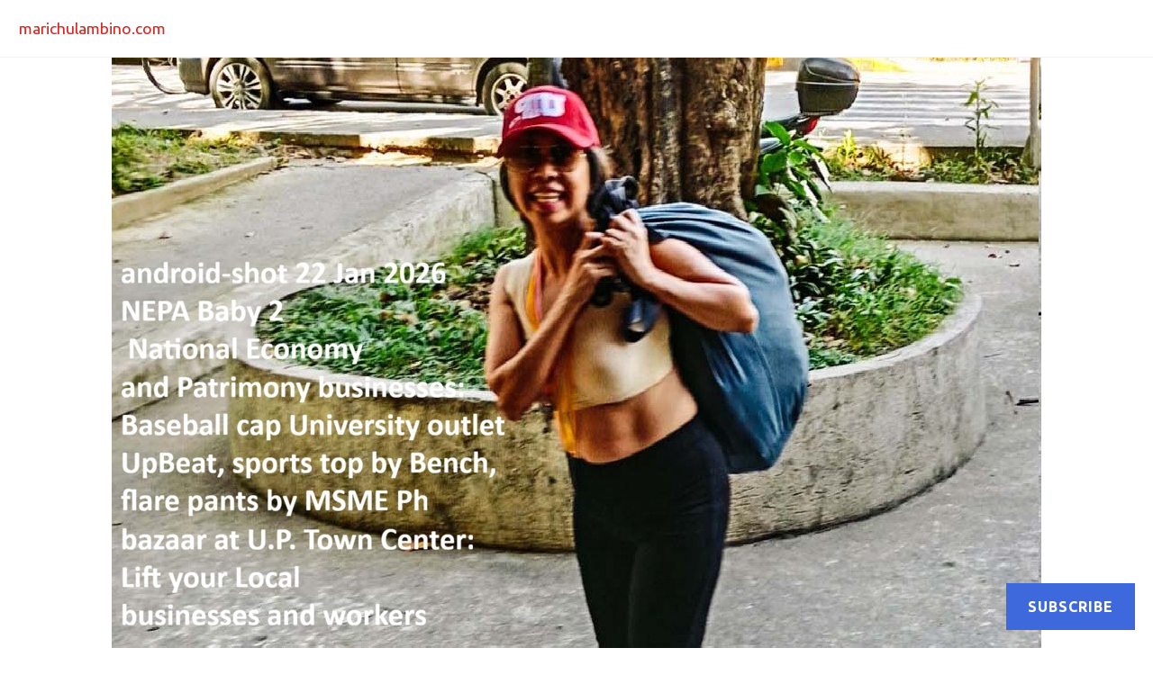

--- FILE ---
content_type: text/html; charset=UTF-8
request_url: https://marichulambino.com/2023/01/16/icymi-icydk-4-days-ago-us-extends-covid19-public-health-emergency-thru-april-2023-sat-images-show-crowding-at-chinas-crematoriums-amid-surge/
body_size: 31597
content:
<!DOCTYPE html>
<html lang="en">
<head>
<meta charset="UTF-8">
<meta name="viewport" content="width=device-width, initial-scale=1">
<link rel="profile" href="http://gmpg.org/xfn/11">
<link rel="pingback" href="https://marichulambino.com/xmlrpc.php">

<title>ICYMI ICYDK 4 days ago: US extends #Covid19 Public Health Emergency thru April 2023. Sat images show crowding at China&#8217;s crematoriums amid #surge &#8211; marichulambino.com</title>
<script type="text/javascript">
  WebFontConfig = {"google":{"families":["Ubuntu:r:latin,latin-ext","Ubuntu:r,i,b,bi:latin,latin-ext"]},"api_url":"https:\/\/fonts-api.wp.com\/css"};
  (function() {
    var wf = document.createElement('script');
    wf.src = '/wp-content/plugins/custom-fonts/js/webfont.js';
    wf.type = 'text/javascript';
    wf.async = 'true';
    var s = document.getElementsByTagName('script')[0];
    s.parentNode.insertBefore(wf, s);
	})();
</script><style id="jetpack-custom-fonts-css">.wf-active body, .wf-active button, .wf-active input, .wf-active select, .wf-active textarea{font-family:"Ubuntu",sans-serif;font-size:11.2px;font-size:0.7rem}.wf-active .entry-footer, .wf-active .entry-meta, .wf-active .site-info{font-size:9.1px;font-size:0.56875rem}.wf-active blockquote{font-size:14px;font-size:0.875rem}.wf-active button, .wf-active input[type="button"], .wf-active input[type="reset"], .wf-active input[type="submit"]{font-size:9.1px;font-size:0.56875rem}.wf-active .post-navigation .meta-nav{font-size:9.1px;font-size:0.56875rem}.wf-active .author-title{font-family:"Ubuntu",sans-serif;font-size:9.1px;font-size:0.56875rem}.wf-active .page-links{font-size:9.1px;font-size:0.56875rem}.wf-active .comment-metadata{font-size:9.1px;font-size:0.56875rem}.wf-active .comment-reply-title small{font-family:"Ubuntu",sans-serif;font-size:11.2px;font-size:0.7rem}.wf-active .wp-caption-text{font-size:9.1px;font-size:0.56875rem}.wf-active .site .tiled-gallery-caption{font-size:9.1px;font-size:0.56875rem}.wf-active #infinite-footer .container{font-size:9.1px;font-size:0.56875rem}.wf-active .site-main #infinite-handle span button, .wf-active .site-main #infinite-handle span button:focus, .wf-active .site-main #infinite-handle span button:hover{font-size:9.1px;font-size:0.56875rem}.wf-active .hentry div.sharedaddy h3.sd-title{font-size:9.1px;font-size:0.56875rem}.wf-active div#jp-relatedposts{font-size:9.1px;font-size:0.56875rem}.wf-active .button{font-size:9.1px;font-size:0.56875rem}@media screen and (min-width: 768px){.wf-active body, .wf-active button, .wf-active input, .wf-active select, .wf-active textarea{font-size:14px;font-size:0.875rem}}@media screen and (min-width: 768px){.wf-active .entry-footer, .wf-active .entry-meta, .wf-active .site-info, .wf-active .widget-small, .wf-active .widget-small input, .wf-active .widget-small select, .wf-active .widget-small textarea{font-size:11.2px;font-size:0.7rem}}@media screen and (min-width: 768px){.wf-active blockquote{font-size:17.5px;font-size:1.09375rem}}@media screen and (min-width: 768px){.wf-active .widget-small blockquote{font-size:14px;font-size:0.875rem}}@media screen and (min-width: 768px){.wf-active button, .wf-active input[type="button"], .wf-active input[type="reset"], .wf-active input[type="submit"]{font-size:11.2px;font-size:0.7rem}}@media screen and (min-width: 768px){.wf-active .widget-small button, .wf-active .widget-small input[type="button"], .wf-active .widget-small input[type="reset"], .wf-active .widget-small input[type="submit"]{font-size:9.1px;font-size:0.56875rem}}@media screen and (min-width: 768px){.wf-active .post-navigation .meta-nav{font-size:11.2px;font-size:0.7rem}}@media screen and (min-width: 768px){.wf-active .author-title{font-size:11.2px;font-size:0.7rem}}@media screen and (min-width: 768px){.wf-active .page-links{font-size:11.2px;font-size:0.7rem}}@media screen and (min-width: 768px){.wf-active .comment-reply-title small{font-size:14px;font-size:0.875rem}}@media screen and (min-width: 768px){.wf-active .comment-metadata{font-size:11.2px;font-size:0.7rem}}@media screen and (min-width: 768px){.wf-active .wp-caption-text{font-size:11.2px;font-size:0.7rem}}@media screen and (min-width: 768px){.wf-active .widget-small .wp-caption-text{font-size:9.1px;font-size:0.56875rem}}@media screen and (min-width: 768px){.wf-active .site .tiled-gallery-caption{font-size:11.2px;font-size:0.7rem}}@media screen and (min-width: 768px){.wf-active .widget-small .tiled-gallery-caption{font-size:9.1px;font-size:0.56875rem}}@media screen and (min-width: 768px){.wf-active #infinite-footer .container{font-size:11.2px;font-size:0.7rem}}@media screen and (min-width: 768px){.wf-active .site-main #infinite-handle span button, .wf-active .site-main #infinite-handle span button:focus, .wf-active .site-main #infinite-handle span button:hover{font-size:11.2px;font-size:0.7rem}}@media screen and (min-width: 768px){.wf-active .hentry div.sharedaddy h3.sd-title{font-size:11.2px;font-size:0.7rem}}@media screen and (min-width: 768px){.wf-active div#jp-relatedposts{font-size:11.2px;font-size:0.7rem}}@media screen and (min-width: 768px){.wf-active .button{font-size:11.2px;font-size:0.7rem}}@media screen and (min-width: 768px){.wf-active .widget-small .button{font-size:9.1px;font-size:0.56875rem}}@media screen and (min-width: 896px){.wf-active .main-navigation ul, .wf-active .main-navigation.toggled-on ul{font-size:11.2px;font-size:0.7rem}}.wf-active #comments #respond .form-submit{font-size:9.1px;font-size:0.56875rem}@media screen and (min-width: 768px){.wf-active #comments #respond .form-submit{font-size:11.2px;font-size:0.7rem}}.wf-active .site-title, .wf-active h1, .wf-active h2:not(.author-title), .wf-active h3, .wf-active h4, .wf-active h5, .wf-active h6{font-family:"Ubuntu",sans-serif;font-weight:400;font-style:normal}.wf-active .entry-title, .wf-active .post-type-archive-jetpack-testimonial .page-title, .wf-active h1{font-size:28px;font-size:1.75rem;font-style:normal;font-weight:400}.wf-active .comment-reply-title, .wf-active .comments-title, .wf-active h2:not(.author-title){font-size:22.4px;font-size:1.4rem;font-style:normal;font-weight:400}.wf-active .page-title, .wf-active .widget-title, .wf-active .widgettitle, .wf-active h3{font-size:17.5px;font-size:1.09375rem;font-style:normal;font-weight:400}.wf-active .site-title, .wf-active h4{font-size:14px;font-size:0.875rem;font-style:normal;font-weight:400}.wf-active h5{font-size:11.2px;font-size:0.7rem;font-style:normal;font-weight:400}.wf-active h6{font-size:9.1px;font-size:0.56875rem;font-style:normal;font-weight:400}.wf-active .post-navigation .post-title{font-family:"Ubuntu",sans-serif;font-size:17.5px;font-size:1.09375rem;font-weight:400;font-style:normal}.wf-active .author-name{font-family:"Ubuntu",sans-serif;font-size:17.5px;font-size:1.09375rem;font-weight:400;font-style:normal}.wf-active .no-comments{font-family:"Ubuntu",sans-serif;font-size:22.4px;font-size:1.4rem;font-weight:400;font-style:normal}@media screen and (min-width: 768px){.wf-active .entry-title, .wf-active .post-type-archive-jetpack-testimonial .page-title, .wf-active h1{font-size:34.3px;font-size:2.14375rem;font-style:normal;font-weight:400}}@media screen and (min-width: 768px){.wf-active .widget-small h1{font-size:28px;font-size:1.75rem;font-style:normal;font-weight:400}}@media screen and (min-width: 768px){.wf-active .comment-reply-title, .wf-active .comments-title, .wf-active h2:not(.author-title){font-size:28px;font-size:1.75rem;font-style:normal;font-weight:400}}@media screen and (min-width: 768px){.wf-active .widget-small h2{font-size:22.4px;font-size:1.4rem;font-style:normal;font-weight:400}}@media screen and (min-width: 768px){.wf-active .page-title, .wf-active .widgettitle, .wf-active .widget-title, .wf-active h3{font-size:22.4px;font-size:1.4rem;font-style:normal;font-weight:400}}@media screen and (min-width: 768px){.wf-active .widget-small h3, .wf-active .widget-small .widgettitle, .wf-active .widget-small .widget-title{font-size:17.5px;font-size:1.09375rem;font-style:normal;font-weight:400}}@media screen and (min-width: 768px){.wf-active .site-title, .wf-active h4{font-size:17.5px;font-size:1.09375rem;font-style:normal;font-weight:400}}@media screen and (min-width: 768px){.wf-active .widget-small h4{font-size:14px;font-size:0.875rem;font-style:normal;font-weight:400}}@media screen and (min-width: 768px){.wf-active h5{font-size:14px;font-size:0.875rem;font-style:normal;font-weight:400}}@media screen and (min-width: 768px){.wf-active .widget-small h5{font-size:11.2px;font-size:0.7rem;font-style:normal;font-weight:400}}@media screen and (min-width: 768px){.wf-active h6{font-size:11.2px;font-size:0.7rem;font-style:normal;font-weight:400}}@media screen and (min-width: 768px){.wf-active .widget-small h6{font-size:9.1px;font-size:0.56875rem;font-style:normal;font-weight:400}}@media screen and (min-width: 768px){.wf-active .post-navigation .post-title{font-size:22.4px;font-size:1.4rem;font-style:normal;font-weight:400}}@media screen and (min-width: 768px){.wf-active .no-comments{font-size:28px;font-size:1.75rem;font-style:normal;font-weight:400}}.wf-active #comments #respond h3{font-size:22.4px;font-size:1.4rem;font-style:normal;font-weight:400}.wf-active .aboutme_widget #am_name{font-size:17.5px;font-size:1.09375rem;font-style:normal;font-weight:400}.wf-active .aboutme_widget #am_headline{font-size:14px;font-size:0.875rem;font-style:normal;font-weight:400}@media screen and (min-width: 768px){.wf-active #comments #respond h3{font-size:28px;font-size:1.75rem;font-style:normal;font-weight:400}}@media screen and (min-width: 768px){.wf-active .aboutme_widget #am_name{font-size:22.4px;font-size:1.4rem;font-style:normal;font-weight:400}}@media screen and (min-width: 768px){.wf-active .widget-small.aboutme_widget #am_name{font-size:17.5px;font-size:1.09375rem;font-style:normal;font-weight:400}}@media screen and (min-width: 768px){.wf-active .aboutme_widget #am_headline{font-size:17.5px;font-size:1.09375rem;font-style:normal;font-weight:400}}@media screen and (min-width: 768px){.wf-active .widget-small.aboutme_widget #am_headline{font-size:14px;font-size:0.875rem;font-style:normal;font-weight:400}}</style>
<meta name='robots' content='max-image-preview:large' />

<!-- Async WordPress.com Remote Login -->
<script id="wpcom_remote_login_js">
var wpcom_remote_login_extra_auth = '';
function wpcom_remote_login_remove_dom_node_id( element_id ) {
	var dom_node = document.getElementById( element_id );
	if ( dom_node ) { dom_node.parentNode.removeChild( dom_node ); }
}
function wpcom_remote_login_remove_dom_node_classes( class_name ) {
	var dom_nodes = document.querySelectorAll( '.' + class_name );
	for ( var i = 0; i < dom_nodes.length; i++ ) {
		dom_nodes[ i ].parentNode.removeChild( dom_nodes[ i ] );
	}
}
function wpcom_remote_login_final_cleanup() {
	wpcom_remote_login_remove_dom_node_classes( "wpcom_remote_login_msg" );
	wpcom_remote_login_remove_dom_node_id( "wpcom_remote_login_key" );
	wpcom_remote_login_remove_dom_node_id( "wpcom_remote_login_validate" );
	wpcom_remote_login_remove_dom_node_id( "wpcom_remote_login_js" );
	wpcom_remote_login_remove_dom_node_id( "wpcom_request_access_iframe" );
	wpcom_remote_login_remove_dom_node_id( "wpcom_request_access_styles" );
}

// Watch for messages back from the remote login
window.addEventListener( "message", function( e ) {
	if ( e.origin === "https://r-login.wordpress.com" ) {
		var data = {};
		try {
			data = JSON.parse( e.data );
		} catch( e ) {
			wpcom_remote_login_final_cleanup();
			return;
		}

		if ( data.msg === 'LOGIN' ) {
			// Clean up the login check iframe
			wpcom_remote_login_remove_dom_node_id( "wpcom_remote_login_key" );

			var id_regex = new RegExp( /^[0-9]+$/ );
			var token_regex = new RegExp( /^.*|.*|.*$/ );
			if (
				token_regex.test( data.token )
				&& id_regex.test( data.wpcomid )
			) {
				// We have everything we need to ask for a login
				var script = document.createElement( "script" );
				script.setAttribute( "id", "wpcom_remote_login_validate" );
				script.src = '/remote-login.php?wpcom_remote_login=validate'
					+ '&wpcomid=' + data.wpcomid
					+ '&token=' + encodeURIComponent( data.token )
					+ '&host=' + window.location.protocol
					+ '//' + window.location.hostname
					+ '&postid=62569'
					+ '&is_singular=1';
				document.body.appendChild( script );
			}

			return;
		}

		// Safari ITP, not logged in, so redirect
		if ( data.msg === 'LOGIN-REDIRECT' ) {
			window.location = 'https://wordpress.com/log-in?redirect_to=' + window.location.href;
			return;
		}

		// Safari ITP, storage access failed, remove the request
		if ( data.msg === 'LOGIN-REMOVE' ) {
			var css_zap = 'html { -webkit-transition: margin-top 1s; transition: margin-top 1s; } /* 9001 */ html { margin-top: 0 !important; } * html body { margin-top: 0 !important; } @media screen and ( max-width: 782px ) { html { margin-top: 0 !important; } * html body { margin-top: 0 !important; } }';
			var style_zap = document.createElement( 'style' );
			style_zap.type = 'text/css';
			style_zap.appendChild( document.createTextNode( css_zap ) );
			document.body.appendChild( style_zap );

			var e = document.getElementById( 'wpcom_request_access_iframe' );
			e.parentNode.removeChild( e );

			document.cookie = 'wordpress_com_login_access=denied; path=/; max-age=31536000';

			return;
		}

		// Safari ITP
		if ( data.msg === 'REQUEST_ACCESS' ) {
			console.log( 'request access: safari' );

			// Check ITP iframe enable/disable knob
			if ( wpcom_remote_login_extra_auth !== 'safari_itp_iframe' ) {
				return;
			}

			// If we are in a "private window" there is no ITP.
			var private_window = false;
			try {
				var opendb = window.openDatabase( null, null, null, null );
			} catch( e ) {
				private_window = true;
			}

			if ( private_window ) {
				console.log( 'private window' );
				return;
			}

			var iframe = document.createElement( 'iframe' );
			iframe.id = 'wpcom_request_access_iframe';
			iframe.setAttribute( 'scrolling', 'no' );
			iframe.setAttribute( 'sandbox', 'allow-storage-access-by-user-activation allow-scripts allow-same-origin allow-top-navigation-by-user-activation' );
			iframe.src = 'https://r-login.wordpress.com/remote-login.php?wpcom_remote_login=request_access&origin=' + encodeURIComponent( data.origin ) + '&wpcomid=' + encodeURIComponent( data.wpcomid );

			var css = 'html { -webkit-transition: margin-top 1s; transition: margin-top 1s; } /* 9001 */ html { margin-top: 46px !important; } * html body { margin-top: 46px !important; } @media screen and ( max-width: 660px ) { html { margin-top: 71px !important; } * html body { margin-top: 71px !important; } #wpcom_request_access_iframe { display: block; height: 71px !important; } } #wpcom_request_access_iframe { border: 0px; height: 46px; position: fixed; top: 0; left: 0; width: 100%; min-width: 100%; z-index: 99999; background: #23282d; } ';

			var style = document.createElement( 'style' );
			style.type = 'text/css';
			style.id = 'wpcom_request_access_styles';
			style.appendChild( document.createTextNode( css ) );
			document.body.appendChild( style );

			document.body.appendChild( iframe );
		}

		if ( data.msg === 'DONE' ) {
			wpcom_remote_login_final_cleanup();
		}
	}
}, false );

// Inject the remote login iframe after the page has had a chance to load
// more critical resources
window.addEventListener( "DOMContentLoaded", function( e ) {
	var iframe = document.createElement( "iframe" );
	iframe.style.display = "none";
	iframe.setAttribute( "scrolling", "no" );
	iframe.setAttribute( "id", "wpcom_remote_login_key" );
	iframe.src = "https://r-login.wordpress.com/remote-login.php"
		+ "?wpcom_remote_login=key"
		+ "&origin=aHR0cHM6Ly9tYXJpY2h1bGFtYmluby5jb20%3D"
		+ "&wpcomid=562488"
		+ "&time=" + Math.floor( Date.now() / 1000 );
	document.body.appendChild( iframe );
}, false );
</script>
<link rel='dns-prefetch' href='//s0.wp.com' />
<link rel='dns-prefetch' href='//widgets.wp.com' />
<link rel='dns-prefetch' href='//wordpress.com' />
<link rel='dns-prefetch' href='//fonts-api.wp.com' />
<link rel="alternate" type="application/rss+xml" title="marichulambino.com &raquo; Feed" href="https://marichulambino.com/feed/" />
<link rel="alternate" type="application/rss+xml" title="marichulambino.com &raquo; Comments Feed" href="https://marichulambino.com/comments/feed/" />
<link rel="alternate" type="application/rss+xml" title="marichulambino.com &raquo; ICYMI ICYDK 4 days ago: US extends #Covid19 Public Health Emergency thru April 2023. Sat images show crowding at China&#8217;s crematoriums amid #surge Comments Feed" href="https://marichulambino.com/2023/01/16/icymi-icydk-4-days-ago-us-extends-covid19-public-health-emergency-thru-april-2023-sat-images-show-crowding-at-chinas-crematoriums-amid-surge/feed/" />
	<script type="text/javascript">
		/* <![CDATA[ */
		function addLoadEvent(func) {
			var oldonload = window.onload;
			if (typeof window.onload != 'function') {
				window.onload = func;
			} else {
				window.onload = function () {
					oldonload();
					func();
				}
			}
		}
		/* ]]> */
	</script>
	<link crossorigin='anonymous' rel='stylesheet' id='all-css-0-1' href='/wp-content/mu-plugins/likes/jetpack-likes.css?m=1743883414i&cssminify=yes' type='text/css' media='all' />
<style id='wp-emoji-styles-inline-css'>

	img.wp-smiley, img.emoji {
		display: inline !important;
		border: none !important;
		box-shadow: none !important;
		height: 1em !important;
		width: 1em !important;
		margin: 0 0.07em !important;
		vertical-align: -0.1em !important;
		background: none !important;
		padding: 0 !important;
	}
/*# sourceURL=wp-emoji-styles-inline-css */
</style>
<link crossorigin='anonymous' rel='stylesheet' id='all-css-2-1' href='/wp-content/plugins/gutenberg-core/v22.4.0/build/styles/block-library/style.min.css?m=1768935615i&cssminify=yes' type='text/css' media='all' />
<style id='wp-block-library-inline-css'>
.has-text-align-justify {
	text-align:justify;
}
.has-text-align-justify{text-align:justify;}

/*# sourceURL=wp-block-library-inline-css */
</style><style id='wp-block-group-inline-css'>
.wp-block-group{box-sizing:border-box}:where(.wp-block-group.wp-block-group-is-layout-constrained){position:relative}
/*# sourceURL=https://s0.wp.com/wp-content/plugins/gutenberg-core/v22.4.0/build/styles/block-library/group/style.min.css */
</style>
<style id='wp-block-separator-inline-css'>
@charset "UTF-8";.wp-block-separator{border:none;border-top:2px solid}:root :where(.wp-block-separator.is-style-dots){height:auto;line-height:1;text-align:center}:root :where(.wp-block-separator.is-style-dots):before{color:currentColor;content:"···";font-family:serif;font-size:1.5em;letter-spacing:2em;padding-left:2em}.wp-block-separator.is-style-dots{background:none!important;border:none!important}
/*# sourceURL=https://s0.wp.com/wp-content/plugins/gutenberg-core/v22.4.0/build/styles/block-library/separator/style.min.css */
</style>
<style id='wp-block-heading-inline-css'>
h1:where(.wp-block-heading).has-background,h2:where(.wp-block-heading).has-background,h3:where(.wp-block-heading).has-background,h4:where(.wp-block-heading).has-background,h5:where(.wp-block-heading).has-background,h6:where(.wp-block-heading).has-background{padding:1.25em 2.375em}h1.has-text-align-left[style*=writing-mode]:where([style*=vertical-lr]),h1.has-text-align-right[style*=writing-mode]:where([style*=vertical-rl]),h2.has-text-align-left[style*=writing-mode]:where([style*=vertical-lr]),h2.has-text-align-right[style*=writing-mode]:where([style*=vertical-rl]),h3.has-text-align-left[style*=writing-mode]:where([style*=vertical-lr]),h3.has-text-align-right[style*=writing-mode]:where([style*=vertical-rl]),h4.has-text-align-left[style*=writing-mode]:where([style*=vertical-lr]),h4.has-text-align-right[style*=writing-mode]:where([style*=vertical-rl]),h5.has-text-align-left[style*=writing-mode]:where([style*=vertical-lr]),h5.has-text-align-right[style*=writing-mode]:where([style*=vertical-rl]),h6.has-text-align-left[style*=writing-mode]:where([style*=vertical-lr]),h6.has-text-align-right[style*=writing-mode]:where([style*=vertical-rl]){rotate:180deg}
/*# sourceURL=https://s0.wp.com/wp-content/plugins/gutenberg-core/v22.4.0/build/styles/block-library/heading/style.min.css */
</style>
<style id='wp-block-paragraph-inline-css'>
.is-small-text{font-size:.875em}.is-regular-text{font-size:1em}.is-large-text{font-size:2.25em}.is-larger-text{font-size:3em}.has-drop-cap:not(:focus):first-letter{float:left;font-size:8.4em;font-style:normal;font-weight:100;line-height:.68;margin:.05em .1em 0 0;text-transform:uppercase}body.rtl .has-drop-cap:not(:focus):first-letter{float:none;margin-left:.1em}p.has-drop-cap.has-background{overflow:hidden}:root :where(p.has-background){padding:1.25em 2.375em}:where(p.has-text-color:not(.has-link-color)) a{color:inherit}p.has-text-align-left[style*="writing-mode:vertical-lr"],p.has-text-align-right[style*="writing-mode:vertical-rl"]{rotate:180deg}
/*# sourceURL=https://s0.wp.com/wp-content/plugins/gutenberg-core/v22.4.0/build/styles/block-library/paragraph/style.min.css */
</style>
<style id='global-styles-inline-css'>
:root{--wp--preset--aspect-ratio--square: 1;--wp--preset--aspect-ratio--4-3: 4/3;--wp--preset--aspect-ratio--3-4: 3/4;--wp--preset--aspect-ratio--3-2: 3/2;--wp--preset--aspect-ratio--2-3: 2/3;--wp--preset--aspect-ratio--16-9: 16/9;--wp--preset--aspect-ratio--9-16: 9/16;--wp--preset--color--black: #000000;--wp--preset--color--cyan-bluish-gray: #abb8c3;--wp--preset--color--white: #fff;--wp--preset--color--pale-pink: #f78da7;--wp--preset--color--vivid-red: #cf2e2e;--wp--preset--color--luminous-vivid-orange: #ff6900;--wp--preset--color--luminous-vivid-amber: #fcb900;--wp--preset--color--light-green-cyan: #7bdcb5;--wp--preset--color--vivid-green-cyan: #00d084;--wp--preset--color--pale-cyan-blue: #8ed1fc;--wp--preset--color--vivid-cyan-blue: #0693e3;--wp--preset--color--vivid-purple: #9b51e0;--wp--preset--color--blue: #3e69dc;--wp--preset--color--dark-gray: #2c313f;--wp--preset--color--medium-gray: #73757D;--wp--preset--color--light-gray: #f3f3f3;--wp--preset--gradient--vivid-cyan-blue-to-vivid-purple: linear-gradient(135deg,rgb(6,147,227) 0%,rgb(155,81,224) 100%);--wp--preset--gradient--light-green-cyan-to-vivid-green-cyan: linear-gradient(135deg,rgb(122,220,180) 0%,rgb(0,208,130) 100%);--wp--preset--gradient--luminous-vivid-amber-to-luminous-vivid-orange: linear-gradient(135deg,rgb(252,185,0) 0%,rgb(255,105,0) 100%);--wp--preset--gradient--luminous-vivid-orange-to-vivid-red: linear-gradient(135deg,rgb(255,105,0) 0%,rgb(207,46,46) 100%);--wp--preset--gradient--very-light-gray-to-cyan-bluish-gray: linear-gradient(135deg,rgb(238,238,238) 0%,rgb(169,184,195) 100%);--wp--preset--gradient--cool-to-warm-spectrum: linear-gradient(135deg,rgb(74,234,220) 0%,rgb(151,120,209) 20%,rgb(207,42,186) 40%,rgb(238,44,130) 60%,rgb(251,105,98) 80%,rgb(254,248,76) 100%);--wp--preset--gradient--blush-light-purple: linear-gradient(135deg,rgb(255,206,236) 0%,rgb(152,150,240) 100%);--wp--preset--gradient--blush-bordeaux: linear-gradient(135deg,rgb(254,205,165) 0%,rgb(254,45,45) 50%,rgb(107,0,62) 100%);--wp--preset--gradient--luminous-dusk: linear-gradient(135deg,rgb(255,203,112) 0%,rgb(199,81,192) 50%,rgb(65,88,208) 100%);--wp--preset--gradient--pale-ocean: linear-gradient(135deg,rgb(255,245,203) 0%,rgb(182,227,212) 50%,rgb(51,167,181) 100%);--wp--preset--gradient--electric-grass: linear-gradient(135deg,rgb(202,248,128) 0%,rgb(113,206,126) 100%);--wp--preset--gradient--midnight: linear-gradient(135deg,rgb(2,3,129) 0%,rgb(40,116,252) 100%);--wp--preset--font-size--small: 13px;--wp--preset--font-size--medium: 20px;--wp--preset--font-size--large: 36px;--wp--preset--font-size--x-large: 42px;--wp--preset--font-family--albert-sans: 'Albert Sans', sans-serif;--wp--preset--font-family--alegreya: Alegreya, serif;--wp--preset--font-family--arvo: Arvo, serif;--wp--preset--font-family--bodoni-moda: 'Bodoni Moda', serif;--wp--preset--font-family--bricolage-grotesque: 'Bricolage Grotesque', sans-serif;--wp--preset--font-family--cabin: Cabin, sans-serif;--wp--preset--font-family--chivo: Chivo, sans-serif;--wp--preset--font-family--commissioner: Commissioner, sans-serif;--wp--preset--font-family--cormorant: Cormorant, serif;--wp--preset--font-family--courier-prime: 'Courier Prime', monospace;--wp--preset--font-family--crimson-pro: 'Crimson Pro', serif;--wp--preset--font-family--dm-mono: 'DM Mono', monospace;--wp--preset--font-family--dm-sans: 'DM Sans', sans-serif;--wp--preset--font-family--dm-serif-display: 'DM Serif Display', serif;--wp--preset--font-family--domine: Domine, serif;--wp--preset--font-family--eb-garamond: 'EB Garamond', serif;--wp--preset--font-family--epilogue: Epilogue, sans-serif;--wp--preset--font-family--fahkwang: Fahkwang, sans-serif;--wp--preset--font-family--figtree: Figtree, sans-serif;--wp--preset--font-family--fira-sans: 'Fira Sans', sans-serif;--wp--preset--font-family--fjalla-one: 'Fjalla One', sans-serif;--wp--preset--font-family--fraunces: Fraunces, serif;--wp--preset--font-family--gabarito: Gabarito, system-ui;--wp--preset--font-family--ibm-plex-mono: 'IBM Plex Mono', monospace;--wp--preset--font-family--ibm-plex-sans: 'IBM Plex Sans', sans-serif;--wp--preset--font-family--ibarra-real-nova: 'Ibarra Real Nova', serif;--wp--preset--font-family--instrument-serif: 'Instrument Serif', serif;--wp--preset--font-family--inter: Inter, sans-serif;--wp--preset--font-family--josefin-sans: 'Josefin Sans', sans-serif;--wp--preset--font-family--jost: Jost, sans-serif;--wp--preset--font-family--libre-baskerville: 'Libre Baskerville', serif;--wp--preset--font-family--libre-franklin: 'Libre Franklin', sans-serif;--wp--preset--font-family--literata: Literata, serif;--wp--preset--font-family--lora: Lora, serif;--wp--preset--font-family--merriweather: Merriweather, serif;--wp--preset--font-family--montserrat: Montserrat, sans-serif;--wp--preset--font-family--newsreader: Newsreader, serif;--wp--preset--font-family--noto-sans-mono: 'Noto Sans Mono', sans-serif;--wp--preset--font-family--nunito: Nunito, sans-serif;--wp--preset--font-family--open-sans: 'Open Sans', sans-serif;--wp--preset--font-family--overpass: Overpass, sans-serif;--wp--preset--font-family--pt-serif: 'PT Serif', serif;--wp--preset--font-family--petrona: Petrona, serif;--wp--preset--font-family--piazzolla: Piazzolla, serif;--wp--preset--font-family--playfair-display: 'Playfair Display', serif;--wp--preset--font-family--plus-jakarta-sans: 'Plus Jakarta Sans', sans-serif;--wp--preset--font-family--poppins: Poppins, sans-serif;--wp--preset--font-family--raleway: Raleway, sans-serif;--wp--preset--font-family--roboto: Roboto, sans-serif;--wp--preset--font-family--roboto-slab: 'Roboto Slab', serif;--wp--preset--font-family--rubik: Rubik, sans-serif;--wp--preset--font-family--rufina: Rufina, serif;--wp--preset--font-family--sora: Sora, sans-serif;--wp--preset--font-family--source-sans-3: 'Source Sans 3', sans-serif;--wp--preset--font-family--source-serif-4: 'Source Serif 4', serif;--wp--preset--font-family--space-mono: 'Space Mono', monospace;--wp--preset--font-family--syne: Syne, sans-serif;--wp--preset--font-family--texturina: Texturina, serif;--wp--preset--font-family--urbanist: Urbanist, sans-serif;--wp--preset--font-family--work-sans: 'Work Sans', sans-serif;--wp--preset--spacing--20: 0.44rem;--wp--preset--spacing--30: 0.67rem;--wp--preset--spacing--40: 1rem;--wp--preset--spacing--50: 1.5rem;--wp--preset--spacing--60: 2.25rem;--wp--preset--spacing--70: 3.38rem;--wp--preset--spacing--80: 5.06rem;--wp--preset--shadow--natural: 6px 6px 9px rgba(0, 0, 0, 0.2);--wp--preset--shadow--deep: 12px 12px 50px rgba(0, 0, 0, 0.4);--wp--preset--shadow--sharp: 6px 6px 0px rgba(0, 0, 0, 0.2);--wp--preset--shadow--outlined: 6px 6px 0px -3px rgb(255, 255, 255), 6px 6px rgb(0, 0, 0);--wp--preset--shadow--crisp: 6px 6px 0px rgb(0, 0, 0);}:where(body) { margin: 0; }:where(.is-layout-flex){gap: 0.5em;}:where(.is-layout-grid){gap: 0.5em;}body .is-layout-flex{display: flex;}.is-layout-flex{flex-wrap: wrap;align-items: center;}.is-layout-flex > :is(*, div){margin: 0;}body .is-layout-grid{display: grid;}.is-layout-grid > :is(*, div){margin: 0;}body{padding-top: 0px;padding-right: 0px;padding-bottom: 0px;padding-left: 0px;}:root :where(.wp-element-button, .wp-block-button__link){background-color: #32373c;border-width: 0;color: #fff;font-family: inherit;font-size: inherit;font-style: inherit;font-weight: inherit;letter-spacing: inherit;line-height: inherit;padding-top: calc(0.667em + 2px);padding-right: calc(1.333em + 2px);padding-bottom: calc(0.667em + 2px);padding-left: calc(1.333em + 2px);text-decoration: none;text-transform: inherit;}.has-black-color{color: var(--wp--preset--color--black) !important;}.has-cyan-bluish-gray-color{color: var(--wp--preset--color--cyan-bluish-gray) !important;}.has-white-color{color: var(--wp--preset--color--white) !important;}.has-pale-pink-color{color: var(--wp--preset--color--pale-pink) !important;}.has-vivid-red-color{color: var(--wp--preset--color--vivid-red) !important;}.has-luminous-vivid-orange-color{color: var(--wp--preset--color--luminous-vivid-orange) !important;}.has-luminous-vivid-amber-color{color: var(--wp--preset--color--luminous-vivid-amber) !important;}.has-light-green-cyan-color{color: var(--wp--preset--color--light-green-cyan) !important;}.has-vivid-green-cyan-color{color: var(--wp--preset--color--vivid-green-cyan) !important;}.has-pale-cyan-blue-color{color: var(--wp--preset--color--pale-cyan-blue) !important;}.has-vivid-cyan-blue-color{color: var(--wp--preset--color--vivid-cyan-blue) !important;}.has-vivid-purple-color{color: var(--wp--preset--color--vivid-purple) !important;}.has-blue-color{color: var(--wp--preset--color--blue) !important;}.has-dark-gray-color{color: var(--wp--preset--color--dark-gray) !important;}.has-medium-gray-color{color: var(--wp--preset--color--medium-gray) !important;}.has-light-gray-color{color: var(--wp--preset--color--light-gray) !important;}.has-black-background-color{background-color: var(--wp--preset--color--black) !important;}.has-cyan-bluish-gray-background-color{background-color: var(--wp--preset--color--cyan-bluish-gray) !important;}.has-white-background-color{background-color: var(--wp--preset--color--white) !important;}.has-pale-pink-background-color{background-color: var(--wp--preset--color--pale-pink) !important;}.has-vivid-red-background-color{background-color: var(--wp--preset--color--vivid-red) !important;}.has-luminous-vivid-orange-background-color{background-color: var(--wp--preset--color--luminous-vivid-orange) !important;}.has-luminous-vivid-amber-background-color{background-color: var(--wp--preset--color--luminous-vivid-amber) !important;}.has-light-green-cyan-background-color{background-color: var(--wp--preset--color--light-green-cyan) !important;}.has-vivid-green-cyan-background-color{background-color: var(--wp--preset--color--vivid-green-cyan) !important;}.has-pale-cyan-blue-background-color{background-color: var(--wp--preset--color--pale-cyan-blue) !important;}.has-vivid-cyan-blue-background-color{background-color: var(--wp--preset--color--vivid-cyan-blue) !important;}.has-vivid-purple-background-color{background-color: var(--wp--preset--color--vivid-purple) !important;}.has-blue-background-color{background-color: var(--wp--preset--color--blue) !important;}.has-dark-gray-background-color{background-color: var(--wp--preset--color--dark-gray) !important;}.has-medium-gray-background-color{background-color: var(--wp--preset--color--medium-gray) !important;}.has-light-gray-background-color{background-color: var(--wp--preset--color--light-gray) !important;}.has-black-border-color{border-color: var(--wp--preset--color--black) !important;}.has-cyan-bluish-gray-border-color{border-color: var(--wp--preset--color--cyan-bluish-gray) !important;}.has-white-border-color{border-color: var(--wp--preset--color--white) !important;}.has-pale-pink-border-color{border-color: var(--wp--preset--color--pale-pink) !important;}.has-vivid-red-border-color{border-color: var(--wp--preset--color--vivid-red) !important;}.has-luminous-vivid-orange-border-color{border-color: var(--wp--preset--color--luminous-vivid-orange) !important;}.has-luminous-vivid-amber-border-color{border-color: var(--wp--preset--color--luminous-vivid-amber) !important;}.has-light-green-cyan-border-color{border-color: var(--wp--preset--color--light-green-cyan) !important;}.has-vivid-green-cyan-border-color{border-color: var(--wp--preset--color--vivid-green-cyan) !important;}.has-pale-cyan-blue-border-color{border-color: var(--wp--preset--color--pale-cyan-blue) !important;}.has-vivid-cyan-blue-border-color{border-color: var(--wp--preset--color--vivid-cyan-blue) !important;}.has-vivid-purple-border-color{border-color: var(--wp--preset--color--vivid-purple) !important;}.has-blue-border-color{border-color: var(--wp--preset--color--blue) !important;}.has-dark-gray-border-color{border-color: var(--wp--preset--color--dark-gray) !important;}.has-medium-gray-border-color{border-color: var(--wp--preset--color--medium-gray) !important;}.has-light-gray-border-color{border-color: var(--wp--preset--color--light-gray) !important;}.has-vivid-cyan-blue-to-vivid-purple-gradient-background{background: var(--wp--preset--gradient--vivid-cyan-blue-to-vivid-purple) !important;}.has-light-green-cyan-to-vivid-green-cyan-gradient-background{background: var(--wp--preset--gradient--light-green-cyan-to-vivid-green-cyan) !important;}.has-luminous-vivid-amber-to-luminous-vivid-orange-gradient-background{background: var(--wp--preset--gradient--luminous-vivid-amber-to-luminous-vivid-orange) !important;}.has-luminous-vivid-orange-to-vivid-red-gradient-background{background: var(--wp--preset--gradient--luminous-vivid-orange-to-vivid-red) !important;}.has-very-light-gray-to-cyan-bluish-gray-gradient-background{background: var(--wp--preset--gradient--very-light-gray-to-cyan-bluish-gray) !important;}.has-cool-to-warm-spectrum-gradient-background{background: var(--wp--preset--gradient--cool-to-warm-spectrum) !important;}.has-blush-light-purple-gradient-background{background: var(--wp--preset--gradient--blush-light-purple) !important;}.has-blush-bordeaux-gradient-background{background: var(--wp--preset--gradient--blush-bordeaux) !important;}.has-luminous-dusk-gradient-background{background: var(--wp--preset--gradient--luminous-dusk) !important;}.has-pale-ocean-gradient-background{background: var(--wp--preset--gradient--pale-ocean) !important;}.has-electric-grass-gradient-background{background: var(--wp--preset--gradient--electric-grass) !important;}.has-midnight-gradient-background{background: var(--wp--preset--gradient--midnight) !important;}.has-small-font-size{font-size: var(--wp--preset--font-size--small) !important;}.has-medium-font-size{font-size: var(--wp--preset--font-size--medium) !important;}.has-large-font-size{font-size: var(--wp--preset--font-size--large) !important;}.has-x-large-font-size{font-size: var(--wp--preset--font-size--x-large) !important;}.has-albert-sans-font-family{font-family: var(--wp--preset--font-family--albert-sans) !important;}.has-alegreya-font-family{font-family: var(--wp--preset--font-family--alegreya) !important;}.has-arvo-font-family{font-family: var(--wp--preset--font-family--arvo) !important;}.has-bodoni-moda-font-family{font-family: var(--wp--preset--font-family--bodoni-moda) !important;}.has-bricolage-grotesque-font-family{font-family: var(--wp--preset--font-family--bricolage-grotesque) !important;}.has-cabin-font-family{font-family: var(--wp--preset--font-family--cabin) !important;}.has-chivo-font-family{font-family: var(--wp--preset--font-family--chivo) !important;}.has-commissioner-font-family{font-family: var(--wp--preset--font-family--commissioner) !important;}.has-cormorant-font-family{font-family: var(--wp--preset--font-family--cormorant) !important;}.has-courier-prime-font-family{font-family: var(--wp--preset--font-family--courier-prime) !important;}.has-crimson-pro-font-family{font-family: var(--wp--preset--font-family--crimson-pro) !important;}.has-dm-mono-font-family{font-family: var(--wp--preset--font-family--dm-mono) !important;}.has-dm-sans-font-family{font-family: var(--wp--preset--font-family--dm-sans) !important;}.has-dm-serif-display-font-family{font-family: var(--wp--preset--font-family--dm-serif-display) !important;}.has-domine-font-family{font-family: var(--wp--preset--font-family--domine) !important;}.has-eb-garamond-font-family{font-family: var(--wp--preset--font-family--eb-garamond) !important;}.has-epilogue-font-family{font-family: var(--wp--preset--font-family--epilogue) !important;}.has-fahkwang-font-family{font-family: var(--wp--preset--font-family--fahkwang) !important;}.has-figtree-font-family{font-family: var(--wp--preset--font-family--figtree) !important;}.has-fira-sans-font-family{font-family: var(--wp--preset--font-family--fira-sans) !important;}.has-fjalla-one-font-family{font-family: var(--wp--preset--font-family--fjalla-one) !important;}.has-fraunces-font-family{font-family: var(--wp--preset--font-family--fraunces) !important;}.has-gabarito-font-family{font-family: var(--wp--preset--font-family--gabarito) !important;}.has-ibm-plex-mono-font-family{font-family: var(--wp--preset--font-family--ibm-plex-mono) !important;}.has-ibm-plex-sans-font-family{font-family: var(--wp--preset--font-family--ibm-plex-sans) !important;}.has-ibarra-real-nova-font-family{font-family: var(--wp--preset--font-family--ibarra-real-nova) !important;}.has-instrument-serif-font-family{font-family: var(--wp--preset--font-family--instrument-serif) !important;}.has-inter-font-family{font-family: var(--wp--preset--font-family--inter) !important;}.has-josefin-sans-font-family{font-family: var(--wp--preset--font-family--josefin-sans) !important;}.has-jost-font-family{font-family: var(--wp--preset--font-family--jost) !important;}.has-libre-baskerville-font-family{font-family: var(--wp--preset--font-family--libre-baskerville) !important;}.has-libre-franklin-font-family{font-family: var(--wp--preset--font-family--libre-franklin) !important;}.has-literata-font-family{font-family: var(--wp--preset--font-family--literata) !important;}.has-lora-font-family{font-family: var(--wp--preset--font-family--lora) !important;}.has-merriweather-font-family{font-family: var(--wp--preset--font-family--merriweather) !important;}.has-montserrat-font-family{font-family: var(--wp--preset--font-family--montserrat) !important;}.has-newsreader-font-family{font-family: var(--wp--preset--font-family--newsreader) !important;}.has-noto-sans-mono-font-family{font-family: var(--wp--preset--font-family--noto-sans-mono) !important;}.has-nunito-font-family{font-family: var(--wp--preset--font-family--nunito) !important;}.has-open-sans-font-family{font-family: var(--wp--preset--font-family--open-sans) !important;}.has-overpass-font-family{font-family: var(--wp--preset--font-family--overpass) !important;}.has-pt-serif-font-family{font-family: var(--wp--preset--font-family--pt-serif) !important;}.has-petrona-font-family{font-family: var(--wp--preset--font-family--petrona) !important;}.has-piazzolla-font-family{font-family: var(--wp--preset--font-family--piazzolla) !important;}.has-playfair-display-font-family{font-family: var(--wp--preset--font-family--playfair-display) !important;}.has-plus-jakarta-sans-font-family{font-family: var(--wp--preset--font-family--plus-jakarta-sans) !important;}.has-poppins-font-family{font-family: var(--wp--preset--font-family--poppins) !important;}.has-raleway-font-family{font-family: var(--wp--preset--font-family--raleway) !important;}.has-roboto-font-family{font-family: var(--wp--preset--font-family--roboto) !important;}.has-roboto-slab-font-family{font-family: var(--wp--preset--font-family--roboto-slab) !important;}.has-rubik-font-family{font-family: var(--wp--preset--font-family--rubik) !important;}.has-rufina-font-family{font-family: var(--wp--preset--font-family--rufina) !important;}.has-sora-font-family{font-family: var(--wp--preset--font-family--sora) !important;}.has-source-sans-3-font-family{font-family: var(--wp--preset--font-family--source-sans-3) !important;}.has-source-serif-4-font-family{font-family: var(--wp--preset--font-family--source-serif-4) !important;}.has-space-mono-font-family{font-family: var(--wp--preset--font-family--space-mono) !important;}.has-syne-font-family{font-family: var(--wp--preset--font-family--syne) !important;}.has-texturina-font-family{font-family: var(--wp--preset--font-family--texturina) !important;}.has-urbanist-font-family{font-family: var(--wp--preset--font-family--urbanist) !important;}.has-work-sans-font-family{font-family: var(--wp--preset--font-family--work-sans) !important;}
/*# sourceURL=global-styles-inline-css */
</style>
<style id='core-block-supports-inline-css'>
.wp-container-core-group-is-layout-bcfe9290 > :where(:not(.alignleft):not(.alignright):not(.alignfull)){max-width:480px;margin-left:auto !important;margin-right:auto !important;}.wp-container-core-group-is-layout-bcfe9290 > .alignwide{max-width:480px;}.wp-container-core-group-is-layout-bcfe9290 .alignfull{max-width:none;}
/*# sourceURL=core-block-supports-inline-css */
</style>

<style id='classic-theme-styles-inline-css'>
.wp-block-button__link{background-color:#32373c;border-radius:9999px;box-shadow:none;color:#fff;font-size:1.125em;padding:calc(.667em + 2px) calc(1.333em + 2px);text-decoration:none}.wp-block-file__button{background:#32373c;color:#fff}.wp-block-accordion-heading{margin:0}.wp-block-accordion-heading__toggle{background-color:inherit!important;color:inherit!important}.wp-block-accordion-heading__toggle:not(:focus-visible){outline:none}.wp-block-accordion-heading__toggle:focus,.wp-block-accordion-heading__toggle:hover{background-color:inherit!important;border:none;box-shadow:none;color:inherit;padding:var(--wp--preset--spacing--20,1em) 0;text-decoration:none}.wp-block-accordion-heading__toggle:focus-visible{outline:auto;outline-offset:0}
/*# sourceURL=/wp-content/plugins/gutenberg-core/v22.4.0/build/styles/block-library/classic.min.css */
</style>
<link crossorigin='anonymous' rel='stylesheet' id='all-css-4-1' href='/_static/??-eJytUctOAzEM/CGypqVAOSA+BeVhFrd5KXa28Pd4RSlVESsOXKzMeMZjOXCoxpcsmAVq7CNlBl9cLH7PsB5W22FlmFKNaBpOwwYCsZwUhuU94uCZr+BsUOrme1ZD5VO1MisSBrIYMalsyXagMKKonb/eRvBt2VI1xjhXGzIbrYl6MvKqWbzk26FU6/dHDKmUuYQekYG7Y9+oCpV8Qg6N9m28xP8d8hKLFcqjcV1E9b92/hKs1OeBzjc4Np8nzKE0sF1KsiLkf9iAmwfXKQaYsDk9rJLzJ/Ilnpd5So+r+7vtzfXm9mG9+wCPFOfj&cssminify=yes' type='text/css' media='all' />
<link rel='stylesheet' id='verbum-gutenberg-css-css' href='https://widgets.wp.com/verbum-block-editor/block-editor.css?ver=1738686361' media='all' />
<link crossorigin='anonymous' rel='stylesheet' id='all-css-6-1' href='/_static/??-eJxtjFEOQDAQRC+kNqjwI44i0mxksbuNVlxfhfgQfzNvMg8Ob5xKRInAu/HrPpEEcMqckFlpwdTCh+SJZEAgGim9wxvu4d85Y/SjW54OrCowkDiYUHC7Pb/xkvbcFU1dla1tCjufuEdDvg==&cssminify=yes' type='text/css' media='all' />
<link rel='stylesheet' id='shoreditch-fonts-css' href='https://fonts-api.wp.com/css?family=Poppins%3A400%2C700%7CLato%3A400%2C700%2C400italic%2C700italic%7CInconsolata%3A400%2C700&#038;subset=latin%2Clatin-ext' media='all' />
<link crossorigin='anonymous' rel='stylesheet' id='all-css-8-1' href='/_static/??-eJyNjsEKAjEMRH/IGpYuigfxW3ZjbKttU5qUxb+36kFEUG8zMG9mYCkGOStlBfWUSKC0GcRzpWNQ9CB6jbRGkRX8zPYUzJHxIn8CIeNzwCwFOX1QqZkSmwtZoFJvdl26x8zLfoMcsel/Jg2c34w5xSnUO3pI+2E7DpudtaM93wAb5mV9&cssminify=yes' type='text/css' media='all' />
<style id='shoreditch-style-inline-css'>

			.post-navigation .nav-next { background-image: url(https://i0.wp.com/marichulambino.com/wp-content/uploads/2023/01/img_20230117_123935.jpg?resize=2000%2C1500&#038;ssl=1&#038;crop=1); text-shadow: 0 0 0.15em rgba(0, 0, 0, 0.5); }
			.post-navigation .nav-next .post-title,
			.post-navigation .nav-next a:focus .post-title,
			.post-navigation .nav-next a:hover .post-title { color: #fff; }
			.post-navigation .nav-next .meta-nav { color: rgba(255, 255, 255, 0.75); }
			.post-navigation .nav-next a { background-color: rgba(0, 0, 0, 0.2); border: 0; }
			.post-navigation .nav-next a:focus,
			.post-navigation .nav-next a:hover { background-color: rgba(0, 0, 0, 0.4); }
		
.cat-links, .tags-links, .byline { clip: rect(1px, 1px, 1px, 1px); height: 1px; position: absolute; overflow: hidden; width: 1px; }
/*# sourceURL=shoreditch-style-inline-css */
</style>
<link crossorigin='anonymous' rel='stylesheet' id='print-css-9-1' href='/wp-content/mu-plugins/global-print/global-print.css?m=1465851035i&cssminify=yes' type='text/css' media='print' />
<style id='jetpack-global-styles-frontend-style-inline-css'>
:root { --font-headings: unset; --font-base: unset; --font-headings-default: -apple-system,BlinkMacSystemFont,"Segoe UI",Roboto,Oxygen-Sans,Ubuntu,Cantarell,"Helvetica Neue",sans-serif; --font-base-default: -apple-system,BlinkMacSystemFont,"Segoe UI",Roboto,Oxygen-Sans,Ubuntu,Cantarell,"Helvetica Neue",sans-serif;}
/*# sourceURL=jetpack-global-styles-frontend-style-inline-css */
</style>
<link crossorigin='anonymous' rel='stylesheet' id='all-css-12-1' href='/_static/??-eJyNjcEKwjAQRH/IuFRT6kX8FNkmS5K6yQY3Qfx7bfEiXrwM82B4A49qnJRGpUHupnIPqSgs1Cq624chi6zhO5OCRryTR++fW00l7J3qDv43XVNxoOISsmEJol/wY2uR8vs3WggsM/I6uOTzMI3Hw8lOg11eUT1JKA==&cssminify=yes' type='text/css' media='all' />
<script type="text/javascript" id="jetpack-mu-wpcom-settings-js-before">
/* <![CDATA[ */
var JETPACK_MU_WPCOM_SETTINGS = {"assetsUrl":"https://s0.wp.com/wp-content/mu-plugins/jetpack-mu-wpcom-plugin/moon/jetpack_vendor/automattic/jetpack-mu-wpcom/src/build/"};
//# sourceURL=jetpack-mu-wpcom-settings-js-before
/* ]]> */
</script>
<script crossorigin='anonymous' type='text/javascript'  src='/_static/??-eJzTLy/QTc7PK0nNK9HPKtYvyinRLSjKr6jUyyrW0QfKZeYl55SmpBaDJLMKS1OLKqGUXm5mHkFFurmZ6UWJJalQxfa5tobmRgamxgZmFpZZACbyLJI='></script>
<script type="text/javascript" id="rlt-proxy-js-after">
/* <![CDATA[ */
	rltInitialize( {"token":null,"iframeOrigins":["https:\/\/widgets.wp.com"]} );
//# sourceURL=rlt-proxy-js-after
/* ]]> */
</script>
<link rel="EditURI" type="application/rsd+xml" title="RSD" href="https://marichulambino.wordpress.com/xmlrpc.php?rsd" />
<meta name="generator" content="WordPress.com" />
<link rel="canonical" href="https://marichulambino.com/2023/01/16/icymi-icydk-4-days-ago-us-extends-covid19-public-health-emergency-thru-april-2023-sat-images-show-crowding-at-chinas-crematoriums-amid-surge/" />
<link rel='shortlink' href='https://wp.me/p2mko-ghb' />
<link rel="alternate" type="application/json+oembed" href="https://public-api.wordpress.com/oembed/?format=json&amp;url=https%3A%2F%2Fmarichulambino.com%2F2023%2F01%2F16%2Ficymi-icydk-4-days-ago-us-extends-covid19-public-health-emergency-thru-april-2023-sat-images-show-crowding-at-chinas-crematoriums-amid-surge%2F&amp;for=wpcom-auto-discovery" /><link rel="alternate" type="application/xml+oembed" href="https://public-api.wordpress.com/oembed/?format=xml&amp;url=https%3A%2F%2Fmarichulambino.com%2F2023%2F01%2F16%2Ficymi-icydk-4-days-ago-us-extends-covid19-public-health-emergency-thru-april-2023-sat-images-show-crowding-at-chinas-crematoriums-amid-surge%2F&amp;for=wpcom-auto-discovery" />
<!-- Jetpack Open Graph Tags -->
<meta property="og:type" content="article" />
<meta property="og:title" content="ICYMI ICYDK 4 days ago: US extends #Covid19 Public Health Emergency thru April 2023. Sat images show crowding at China&#8217;s crematoriums amid #surge" />
<meta property="og:url" content="https://marichulambino.com/2023/01/16/icymi-icydk-4-days-ago-us-extends-covid19-public-health-emergency-thru-april-2023-sat-images-show-crowding-at-chinas-crematoriums-amid-surge/" />
<meta property="og:description" content="ICYMI ICYDK 4 days ago: US extends #Covid19 Public Health Emergency thru April 2023 Satellite images show crowding at China&#8217;s crematoriums amid #surge Two videos below, credits embedded in th…" />
<meta property="article:published_time" content="2023-01-16T08:14:39+00:00" />
<meta property="article:modified_time" content="2023-01-16T08:15:27+00:00" />
<meta property="og:site_name" content="marichulambino.com" />
<meta property="og:image" content="http://img.youtube.com/vi/n4kE0Lsdel8/0.jpg" />
<meta property="og:image:secure_url" content="https://img.youtube.com/vi/n4kE0Lsdel8/0.jpg" />
<meta property="og:image:width" content="200" />
<meta property="og:image:height" content="200" />
<meta property="og:image:alt" content="" />
<meta property="og:locale" content="en_US" />
<meta property="article:publisher" content="https://www.facebook.com/WordPresscom" />
<meta name="twitter:creator" content="@philjournal" />
<meta name="twitter:site" content="@philjournal" />
<meta name="twitter:text:title" content="ICYMI ICYDK 4 days ago: US extends #Covid19 Public Health Emergency thru April 2023. Sat images show crowding at China&#8217;s crematoriums amid #surge" />
<meta name="twitter:image" content="https://marichulambino.com/wp-content/uploads/2023/10/cropped-photo.m.jpg?w=240" />
<meta name="twitter:card" content="summary" />

<!-- End Jetpack Open Graph Tags -->
<link rel='openid.server' href='https://marichulambino.com/?openidserver=1' />
<link rel='openid.delegate' href='https://marichulambino.com/' />
<link rel="search" type="application/opensearchdescription+xml" href="https://marichulambino.com/osd.xml" title="marichulambino.com" />
<link rel="search" type="application/opensearchdescription+xml" href="https://s1.wp.com/opensearch.xml" title="WordPress.com" />
<meta name="theme-color" content="#ffffff" />
<style type="text/css">.recentcomments a{display:inline !important;padding:0 !important;margin:0 !important;}</style>		<style type="text/css">
			.recentcomments a {
				display: inline !important;
				padding: 0 !important;
				margin: 0 !important;
			}

			table.recentcommentsavatartop img.avatar, table.recentcommentsavatarend img.avatar {
				border: 0px;
				margin: 0;
			}

			table.recentcommentsavatartop a, table.recentcommentsavatarend a {
				border: 0px !important;
				background-color: transparent !important;
			}

			td.recentcommentsavatarend, td.recentcommentsavatartop {
				padding: 0px 0px 1px 0px;
				margin: 0px;
			}

			td.recentcommentstextend {
				border: none !important;
				padding: 0px 0px 2px 10px;
			}

			.rtl td.recentcommentstextend {
				padding: 0px 10px 2px 0px;
			}

			td.recentcommentstexttop {
				border: none;
				padding: 0px 0px 0px 10px;
			}

			.rtl td.recentcommentstexttop {
				padding: 0px 10px 0px 0px;
			}
		</style>
		<meta name="description" content="ICYMI ICYDK 4 days ago: US extends #Covid19 Public Health Emergency thru April 2023 Satellite images show crowding at China&#039;s crematoriums amid #surge Two videos below, credits embedded in the videos" />
<style type="text/css" id="custom-colors-css">.main-navigation ul ul,
		.site .tiled-gallery-caption,
		.site-header,
		body { background-color: #ffffff;}
.button,
		.button.minimal:focus,
		.button.minimal:hover,
		.button:focus,
		.button:hover,
		.featured-content .hentry.has-post-thumbnail .button,
		.featured-content .hentry.has-post-thumbnail .button.minimal:focus,
		.featured-content .hentry.has-post-thumbnail .button.minimal:hover,
		.main-navigation .button a,
		.main-navigation .button a:focus,
		.main-navigation .button a:hover,
		.main-navigation .button.minimal a:focus,
		.main-navigation .button.minimal a:hover,
		.page-template-panel-page .hentry.has-post-thumbnail .button,
		.page-template-panel-page .hentry.has-post-thumbnail .button.minimal:focus,
		.page-template-panel-page .hentry.has-post-thumbnail .button.minimal:hover,
		.site-main #infinite-handle span button,
		.site-main #infinite-handle span button:focus,
		.site-main #infinite-handle span button:hover,
		button,
		input[type="button"],
		input[type="reset"],
		input[type="submit"],
		ins,
		mark,
		.milestone-widget .milestone-header { color: #ffffff;}
.comment-navigation a:focus,
		.comment-navigation a:hover,
		.comment-navigation:before,
		.main-navigation .button:before,
		.page-links > span,
		.page-links a,
		.post-navigation a:focus,
		.post-navigation a:hover,
		.posts-navigation a:focus,
		.posts-navigation a:hover,
		.posts-navigation:before,
		.site .jetpack-social-navigation a:focus,
		.site .jetpack-social-navigation a:hover,
		.site .jetpack_widget_social_icons a:focus,
		.site .jetpack_widget_social_icons a:hover,
		.site .widget_wpcom_social_media_icons_widget a:focus,
		.site .widget_wpcom_social_media_icons_widget a:hover,
		.widget_calendar tbody a,
		.widget_tag_cloud .tagcloud a,
		code,
		hr,
		input[type="color"],
		input[type="date"],
		input[type="datetime"],
		input[type="datetime-local"],
		input[type="email"],
		input[type="month"],
		input[type="number"],
		input[type="password"],
		input[type="range"],
		input[type="search"],
		input[type="tel"],
		input[type="text"],
		input[type="time"],
		input[type="url"],
		input[type="week"],
		kbd,
		select,
		textarea,
		tt,
		var,
		.widget_tag_cloud > div a,
		.wp_widget_tag_cloud > div a { background-color: #F2F2F2;}
.comment-navigation,
		.entry-author,
		.jetpack_subscription_widget .success,
		.jetpack_subscription_widget form,
		.post-navigation a,
		.posts-navigation,
		.site .jetpack-social-navigation a,
		.site .jetpack-testimonial,
		.site .testimonial-entry,
		.site .jetpack_widget_social_icons a,
		.site .widget_wpcom_social_media_icons_widget a,
		.site .wp-playlist,
		fieldset,
		pre,
		table,
		td,
		th,
		.milestone-widget .milestone-countdown,
		.milestone-widget .milestone-message,
		.widget.top_rated .pd_top_rated_holder_posts > p,
		.widget.top_rated ul,
		.widget_blog_subscription .success,
		.widget_blog_subscription form { border-color: #F2F2F2;}
.comment-list > li,
		.featured-content,
		.header-image,
		.hentry,
		.page-header,
		.post-navigation,
		.sd-like.jetpack-likes-widget-wrapper,
		.sd-sharing-enabled:not(#jp-post-flair),
		.site .wp-playlist-item,
		.site-header,
		.widget_archive ul,
		.widget_categories ul,
		.widget_goodreads div[class^="gr_custom_each_container"]:last-of-type,
		.widget_links ul,
		.widget_meta ul,
		.widget_nav_menu ul,
		.widget_pages ul,
		.widget_recent_comments ul,
		.widget_recent_entries ul,
		.widget_rss ul,
		.widget_rss_links p:last-of-type,
		.widget_rss_links ul,
		.widget_top-posts ul,
		.wp-caption .wp-caption-text,
		div#jp-relatedposts,
		.hentry .wpcom-reblog-snapshot .reblogger-note,
		.widget_authors ul,
		.widget_jp_blogs_i_follow ol,
		.widget_top-clicks ul,
		.widget_top-posts ul,
		.widget_upcoming_events_widget ul { border-bottom-color: #F2F2F2;}
#infinite-handle,
		.comment-navigation + .comment-respond,
		.comments-area,
		.comments-wrapper + .comment-respond,
		.featured-content .flex-control-paging,
		.infinite-wrap,
		.sd-rating + .sd-sharing-enabled:not(#jp-post-flair),
		.site-footer,
		.site-main .infinite-loader,
		.widget-footer-bottom-area,
		.widget_archive li,
		.widget_categories li,
		.widget_goodreads div[class^="gr_custom_each_container"],
		.widget_links li,
		.widget_meta li,
		.widget_nav_menu li,
		.widget_pages li,
		.widget_recent_comments li,
		.widget_recent_entries li,
		.widget_rss li,
		.widget_rss_links li,
		.widget_rss_links p,
		.widget_top-posts li,
		#comments .comments-wrapper + #respond,
		.widget_authors li,
		.widget_jp_blogs_i_follow li,
		.widget_top-clicks li,
		.widget_top-posts li,
		.widget_upcoming_events_widget li { border-top-color: #F2F2F2;}
.comment-metadata .edit-link:before,
		.entry-footer > span:not(:last-child):after,
		.main-navigation ul,
		.sep,
		#comments #comment-form-share-text-padder,
		#comments #respond #comment-form-comment,
		#comments #respond .comment-form-fields div.comment-form-input { color: #F2F2F2;}
.widget-footer-top-area select option { color: #FFFFFF;}
.author-title,
		.page-title span,
		.post-navigation .meta-nav,
		.site .jetpack-social-navigation a,
		.site .tiled-gallery-caption,
		.site-info a,
		body,
		input,
		select,
		textarea,
		#comments #comment-form-share-text-padder textarea,
		#comments #respond #comment-form-comment textarea,
		#comments #respond #comment-form-identity #comment-form-nascar p,
		#comments #respond #comment-form-load-service p,
		#comments #respond .comment-form-fields div.comment-form-input input,
		#comments #respond .comment-form-fields label,
		#comments #respond .comment-form-fields label span.nopublish,
		#comments #respond .comment-form-fields label span.required,
		#comments #respond .comment-form-fields p.comment-form-log-out,
		#comments #respond .comment-form-fields p.comment-form-posting-as,
		#comments #respond form *,
		#comments #respond p.comment-subscription-form label { color: #73757D;}
:-moz-placeholder { color: #73757D;}
::-moz-placeholder { color: #73757D;}
:-ms-input-placeholder { color: #73757D;}
::-webkit-input-placeholder { color: #73757D;}
::input-placeholder { color: #73757D;}
.back-top,
		.button:focus,
		.button:hover,
		.search-form .search-submit:focus:before,
		.search-form .search-submit:hover:before,
		.site-main #infinite-handle span button:focus,
		.site-main #infinite-handle span button:hover,
		button:focus,
		button:hover,
		input[type="button"]:focus,
		input[type="button"]:hover,
		input[type="reset"]:focus,
		input[type="reset"]:hover,
		input[type="submit"]:focus,
		input[type="submit"]:hover { background-color: #2C313F;}
.site-content-wrapper .widget-area { border-top-color: #2C313F;}
.author-name,
		.entry-header,
		.main-navigation a,
		.no-comments,
		.site .testimonial-entry-title,
		.site .jetpack_widget_social_icons a,
		.site .widget_wpcom_social_media_icons_widget a,
		.site .wp-playlist-light .wp-playlist-caption,
		.site-title,
		.site-title a:focus,
		.site-title a:hover,
		.widget_akismet_widget .a-stats,
		.widget_goodreads div[class^="gr_custom_title"] a,
		.widget_goodreads div[class^=gr_custom_container] a,
		a,
		blockquote cite,
		h1,
		h2,
		h3,
		h4,
		h5,
		h6,
		label,
		.widget_flickr #flickr_badge_uber_wrapper td a:last-child { color: #2C313F;}
.button,
		.button.minimal:focus,
		.button.minimal:hover,
		.featured-content .flex-control-paging .flex-active,
		.featured-content .flex-control-paging a:hover,
		.featured-content .hentry.has-post-thumbnail .button,
		.featured-content .hentry.has-post-thumbnail .button.minimal:focus,
		.featured-content .hentry.has-post-thumbnail .button.minimal:hover,
		.main-navigation .button.minimal a:focus,
		.page-template-panel-page .hentry.has-post-thumbnail .button,
		.page-template-panel-page .hentry.has-post-thumbnail .button.minimal:focus,
		.page-template-panel-page .hentry.has-post-thumbnail .button.minimal:hover,
		.search-form .search-submit:before,
		.site-main #infinite-handle span button,
		button,
		input[type="button"],
		input[type="reset"],
		input[type="submit"],
		ins,
		mark,
		.milestone-widget .milestone-header { background-color: #D82620;}
.featured-content .flex-control-paging a,
		.main-navigation .primary-menu .current-menu-item > a,
		.main-navigation .primary-menu .current_page_ancestor > a,
		.main-navigation .primary-menu .current_page_item > a,
		blockquote,
		#comments #respond #comment-form-comment.active,
		#comments #respond .comment-form-fields div.comment-form-input.active { border-color: #D82620;}
.button.minimal,
		.comment-metadata a:focus,
		.comment-metadata a:hover,
		.comment-navigation .nav-next a:after,
		.comment-navigation .nav-previous a:before,
		.comment-reply-link:after,
		.entry-footer a:focus,
		.entry-footer a:hover,
		.entry-header a:focus,
		.entry-header a:hover,
		.infinite-loader .spinner div,
		.main-navigation .button.minimal a,
		.main-navigation .menu-item-has-children > a:after,
		.main-navigation a:focus,
		.main-navigation a:hover,
		.post-navigation a:focus .post-title,
		.post-navigation a:hover .post-title,
		.posts-navigation .nav-next a:after,
		.posts-navigation .nav-previous a:before,
		.site .jetpack-social-navigation a:focus,
		.site .jetpack-social-navigation a:hover,
		.site .jetpack_widget_social_icons a:focus,
		.site .jetpack_widget_social_icons a:hover,
		.site .widget_wpcom_social_media_icons_widget a:focus,
		.site .widget_wpcom_social_media_icons_widget a:hover,
		.site .wp-playlist-light a.wp-playlist-caption:focus,
		.site .wp-playlist-light a.wp-playlist-caption:hover,
		.site-info a:focus,
		.site-info a:hover,
		.site-title a,
		.widget_akismet_widget .a-stats a:focus,
		.widget_akismet_widget .a-stats a:hover,
		.widget_goodreads div[class^="gr_custom_title"] a:focus,
		.widget_goodreads div[class^="gr_custom_title"] a:hover,
		.widget_goodreads div[class^=gr_custom_container] a:focus,
		.widget_goodreads div[class^=gr_custom_container] a:hover,
		a:focus,
		a:hover,
		#comments #respond .comment-form-service a:focus,
		#comments #respond .comment-form-service a:hover,
		#comments #respond .form-submit,
		.widget_flickr #flickr_badge_uber_wrapper td a:last-child:focus,
		.widget_flickr #flickr_badge_uber_wrapper td a:last-child:hover { color: #D82620;}
input[type="color"]:focus,
		input[type="date"]:focus,
		input[type="datetime"]:focus,
		input[type="datetime-local"]:focus,
		input[type="email"]:focus,
		input[type="month"]:focus,
		input[type="number"]:focus,
		input[type="password"]:focus,
		input[type="range"]:focus,
		input[type="search"]:focus,
		input[type="tel"]:focus,
		input[type="text"]:focus,
		input[type="time"]:focus,
		input[type="url"]:focus,
		input[type="week"]:focus,
		select:focus,
		textarea:focus { outline-color: #D82620;}
.featured-content .hentry.has-post-thumbnail .button:focus,
		.featured-content .hentry.has-post-thumbnail .button:hover,
		.page-template-panel-page .hentry.has-post-thumbnail .button:focus,
		.page-template-panel-page .hentry.has-post-thumbnail .button:hover { color: #D82620;}
#infinite-footer,
		.widget-footer-top-area { background-color: #d82620;}
.widget-footer-top-area .button,
		.widget-footer-top-area .button.minimal:focus,
		.widget-footer-top-area .button.minimal:hover,
		.widget-footer-top-area .milestone-widget .milestone-header,
		.widget-footer-top-area button,
		.widget-footer-top-area input[type="button"],
		.widget-footer-top-area input[type="reset"],
		.widget-footer-top-area input[type="submit"] { color: #d82620;}
.widget-footer-top-area .button,
		.widget-footer-top-area .button.minimal:focus,
		.widget-footer-top-area .button.minimal:hover,
		.widget-footer-top-area .search-form .search-submit:before,
		.widget-footer-top-area button,
		.widget-footer-top-area input[type="button"],
		.widget-footer-top-area input[type="reset"],
		.widget-footer-top-area input[type="submit"],
		.widget-footer-top-area .milestone-widget .milestone-header { background-color: #FFFFFF;}
.widget-footer-top-area .milestone-widget .milestone-countdown,
		.widget-footer-top-area .milestone-widget .milestone-message { border-color: #FFFFFF;}
#infinite-footer .blog-credits,
		#infinite-footer .blog-credits a,
		#infinite-footer .blog-credits a:hover,
		#infinite-footer .blog-info a,
		#infinite-footer .blog-info a:hover,
		.widget-footer-top-area,
		.widget-footer-top-area .button:focus,
		.widget-footer-top-area .button:hover,
		.widget-footer-top-area .button.minimal,
		.widget-footer-top-area .testimonial-entry-title,
		.widget-footer-top-area .widget_akismet_widget .a-stats a:focus,
		.widget-footer-top-area .widget_akismet_widget .a-stats a:hover,
		.widget-footer-top-area .widget_goodreads div[class^="gr_custom_title"] a:focus,
		.widget-footer-top-area .widget_goodreads div[class^="gr_custom_title"] a:hover,
		.widget-footer-top-area .widget_goodreads div[class^=gr_custom_container] a:focus,
		.widget-footer-top-area .widget_goodreads div[class^=gr_custom_container] a:hover,
		.widget-footer-top-area .jetpack_widget_social_icons a:focus,
		.widget-footer-top-area .jetpack_widget_social_icons a:hover,
		.widget-footer-top-area .widget_wpcom_social_media_icons_widget a:focus,
		.widget-footer-top-area .widget_wpcom_social_media_icons_widget a:hover,
		.widget-footer-top-area .wp-playlist-light a.wp-playlist-caption:focus,
		.widget-footer-top-area .wp-playlist-light a.wp-playlist-caption:hover,
		.widget-footer-top-area button:focus,
		.widget-footer-top-area input[type="button"]:focus,
		.widget-footer-top-area input[type="reset"]:focus,
		.widget-footer-top-area input[type="submit"]:focus,
		.widget-footer-top-area button:hover,
		.widget-footer-top-area input[type="button"]:hover,
		.widget-footer-top-area input[type="reset"]:hover,
		.widget-footer-top-area input[type="submit"]:hover,
		.widget-footer-top-area input,
		.widget-footer-top-area label,
		.widget-footer-top-area select,
		.widget-footer-top-area textarea,
		.widget-footer-top-area .widget_flickr #flickr_badge_uber_wrapper td a:last-child:focus,
		.widget-footer-top-area .widget_flickr #flickr_badge_uber_wrapper td a:last-child:hover { color: #FFFFFF;}
.widget-footer-top-area :-moz-placeholder { color: #FFFFFF;}
.widget-footer-top-area :-ms-input-placeholder { color: #FFFFFF;}
.widget-footer-top-area ::-moz-placeholder { color: #FFFFFF;}
.widget-footer-top-area ::-webkit-input-placeholder { color: #FFFFFF;}
.widget-footer-top-area ::input-placeholder { color: #FFFFFF;}
.widget-footer-top-area input[type="color"]:focus,
		.widget-footer-top-area input[type="date"]:focus,
		.widget-footer-top-area input[type="datetime"]:focus,
		.widget-footer-top-area input[type="datetime-local"]:focus,
		.widget-footer-top-area input[type="email"]:focus,
		.widget-footer-top-area input[type="month"]:focus,
		.widget-footer-top-area input[type="number"]:focus,
		.widget-footer-top-area input[type="password"]:focus,
		.widget-footer-top-area input[type="range"]:focus,
		.widget-footer-top-area input[type="search"]:focus,
		.widget-footer-top-area input[type="tel"]:focus,
		.widget-footer-top-area input[type="text"]:focus,
		.widget-footer-top-area input[type="time"]:focus,
		.widget-footer-top-area input[type="url"]:focus,
		.widget-footer-top-area input[type="week"]:focus,
		.widget-footer-top-area select:focus,
		.widget-footer-top-area textarea:focus { outline-color: #FFFFFF;}
.widget-footer-top-area .testimonial-entry,
		.widget-footer-top-area .widget.top_rated .pd_top_rated_holder_posts > p,
		.widget-footer-top-area .widget.top_rated ul { border-color: #F6DAD9;}
.widget-footer-top-area .wp-caption .wp-caption-text { border-bottom-color: #F6DAD9;}
.widget-footer-top-area .widget_akismet_widget .a-stats,
		.widget-footer-top-area .widget_goodreads div[class^="gr_custom_title"] a,
		.widget-footer-top-area .widget_goodreads div[class^=gr_custom_container] a,
		.widget-footer-top-area .jetpack_widget_social_icons a,
		.widget-footer-top-area .widget_wpcom_social_media_icons_widget a,
		.widget-footer-top-area .wp-playlist-light .wp-playlist-caption,
		.widget-footer-top-area a,
		.widget-footer-top-area .widget_flickr #flickr_badge_uber_wrapper td a:last-child { color: #F6DAD9;}
.widget-footer-top-area .search-form .search-submit:focus:before,
		.widget-footer-top-area .search-form .search-submit:hover:before { background-color: #EBA9A7;}
.widget-footer-top-area .button:focus,
		.widget-footer-top-area .button:hover,
		.widget-footer-top-area .widget_tag_cloud .tagcloud a,
		.widget-footer-top-area .jetpack_widget_social_icons a:focus,
		.widget-footer-top-area .jetpack_widget_social_icons a:hover,
		.widget-footer-top-area .widget_wpcom_social_media_icons_widget a:focus,
		.widget-footer-top-area .widget_wpcom_social_media_icons_widget a:hover,
		.widget-footer-top-area button:focus,
		.widget-footer-top-area input[type="button"]:focus,
		.widget-footer-top-area input[type="reset"]:focus,
		.widget-footer-top-area input[type="submit"]:focus,
		.widget-footer-top-area button:hover,
		.widget-footer-top-area input[type="button"]:hover,
		.widget-footer-top-area input[type="reset"]:hover,
		.widget-footer-top-area input[type="submit"]:hover,
		.widget-footer-top-area input[type="color"],
		.widget-footer-top-area input[type="date"],
		.widget-footer-top-area input[type="datetime"],
		.widget-footer-top-area input[type="datetime-local"],
		.widget-footer-top-area input[type="email"],
		.widget-footer-top-area input[type="month"],
		.widget-footer-top-area input[type="number"],
		.widget-footer-top-area input[type="password"],
		.widget-footer-top-area input[type="range"],
		.widget-footer-top-area input[type="search"],
		.widget-footer-top-area input[type="tel"],
		.widget-footer-top-area input[type="text"],
		.widget-footer-top-area input[type="time"],
		.widget-footer-top-area input[type="url"],
		.widget-footer-top-area input[type="week"],
		.widget-footer-top-area select,
		.widget-footer-top-area textarea,
		.widget-footer-top-area code,
		.widget-footer-top-area kbd,
		.widget-footer-top-area tt,
		.widget-footer-top-area var,
		.widget-footer-top-area .widget_tag_cloud > div a,
		.widget-footer-top-area .wp_widget_tag_cloud > div a { background-color: #E24A45;}
.widget-footer-top-area pre,
		.widget-footer-top-area .jetpack_subscription_widget .success,
		.widget-footer-top-area .jetpack_subscription_widget form,
		.widget-footer-top-area .widget_rss_links li,
		.widget-footer-top-area .jetpack_widget_social_icons a,
		.widget-footer-top-area .widget_wpcom_social_media_icons_widget a,
		.widget-footer-top-area .wp-playlist,
		.widget-footer-top-area .widget_blog_subscription .success,
		.widget-footer-top-area .widget_blog_subscription form { border-color: #E24A45;}
.widget-footer-top-area .widget_archive ul,
		.widget-footer-top-area .widget_categories ul,
		.widget-footer-top-area .widget_goodreads div[class^="gr_custom_each_container"]:last-of-type,
		.widget-footer-top-area .widget_links ul,
		.widget-footer-top-area .widget_meta ul,
		.widget-footer-top-area .widget_nav_menu ul,
		.widget-footer-top-area .widget_pages ul,
		.widget-footer-top-area .widget_recent_comments ul,
		.widget-footer-top-area .widget_recent_entries ul,
		.widget-footer-top-area .widget_rss ul,
		.widget-footer-top-area .widget_rss_links p:last-of-type,
		.widget-footer-top-area .widget_rss_links ul,
		.widget-footer-top-area .widget_top-posts ul,
		.widget-footer-top-area .wp-playlist-item,
		.widget-footer-top-area .widget_authors ul,
		.widget-footer-top-area .widget_jp_blogs_i_follow ol,
		.widget-footer-top-area .widget_top-clicks ul,
		.widget-footer-top-area .widget_top-posts ul,
		.widget-footer-top-area .widget_upcoming_events_widget ul { border-bottom-color: #E24A45;}
.widget-footer-top-area .widget_archive li,
		.widget-footer-top-area .widget_categories li,
		.widget-footer-top-area .widget_goodreads div[class^="gr_custom_each_container"],
		.widget-footer-top-area .widget_links li,
		.widget-footer-top-area .widget_meta li,
		.widget-footer-top-area .widget_nav_menu li,
		.widget-footer-top-area .widget_pages li,
		.widget-footer-top-area .widget_recent_comments li,
		.widget-footer-top-area .widget_recent_entries li,
		.widget-footer-top-area .widget_rss li,
		.widget-footer-top-area .widget_rss_links p,
		.widget-footer-top-area .widget_top-posts li,
		.widget-footer-top-area .widget_authors li,
		.widget-footer-top-area .widget_jp_blogs_i_follow li,
		.widget-footer-top-area .widget_top-clicks li,
		.widget-footer-top-area .widget_top-posts li,
		.widget-footer-top-area .widget_upcoming_events_widget li { border-top-color: #E24A45;}
</style>
<link rel="icon" href="https://marichulambino.com/wp-content/uploads/2023/10/cropped-photo.m.jpg?w=32" sizes="32x32" />
<link rel="icon" href="https://marichulambino.com/wp-content/uploads/2023/10/cropped-photo.m.jpg?w=192" sizes="192x192" />
<link rel="apple-touch-icon" href="https://marichulambino.com/wp-content/uploads/2023/10/cropped-photo.m.jpg?w=180" />
<meta name="msapplication-TileImage" content="https://marichulambino.com/wp-content/uploads/2023/10/cropped-photo.m.jpg?w=270" />
<link crossorigin='anonymous' rel='stylesheet' id='all-css-0-3' href='/wp-content/mu-plugins/jetpack-mu-wpcom-plugin/moon/jetpack_vendor/automattic/jetpack-classic-theme-helper/dist/responsive-videos/responsive-videos.css?m=1737738052i&cssminify=yes' type='text/css' media='all' />
<style id='jetpack-block-subscriptions-inline-css'>
.is-style-compact .is-not-subscriber .wp-block-button__link,.is-style-compact .is-not-subscriber .wp-block-jetpack-subscriptions__button{border-end-start-radius:0!important;border-start-start-radius:0!important;margin-inline-start:0!important}.is-style-compact .is-not-subscriber .components-text-control__input,.is-style-compact .is-not-subscriber p#subscribe-email input[type=email]{border-end-end-radius:0!important;border-start-end-radius:0!important}.is-style-compact:not(.wp-block-jetpack-subscriptions__use-newline) .components-text-control__input{border-inline-end-width:0!important}.wp-block-jetpack-subscriptions.wp-block-jetpack-subscriptions__supports-newline .wp-block-jetpack-subscriptions__form-container{display:flex;flex-direction:column}.wp-block-jetpack-subscriptions.wp-block-jetpack-subscriptions__supports-newline:not(.wp-block-jetpack-subscriptions__use-newline) .is-not-subscriber .wp-block-jetpack-subscriptions__form-elements{align-items:flex-start;display:flex}.wp-block-jetpack-subscriptions.wp-block-jetpack-subscriptions__supports-newline:not(.wp-block-jetpack-subscriptions__use-newline) p#subscribe-submit{display:flex;justify-content:center}.wp-block-jetpack-subscriptions.wp-block-jetpack-subscriptions__supports-newline .wp-block-jetpack-subscriptions__form .wp-block-jetpack-subscriptions__button,.wp-block-jetpack-subscriptions.wp-block-jetpack-subscriptions__supports-newline .wp-block-jetpack-subscriptions__form .wp-block-jetpack-subscriptions__textfield .components-text-control__input,.wp-block-jetpack-subscriptions.wp-block-jetpack-subscriptions__supports-newline .wp-block-jetpack-subscriptions__form button,.wp-block-jetpack-subscriptions.wp-block-jetpack-subscriptions__supports-newline .wp-block-jetpack-subscriptions__form input[type=email],.wp-block-jetpack-subscriptions.wp-block-jetpack-subscriptions__supports-newline form .wp-block-jetpack-subscriptions__button,.wp-block-jetpack-subscriptions.wp-block-jetpack-subscriptions__supports-newline form .wp-block-jetpack-subscriptions__textfield .components-text-control__input,.wp-block-jetpack-subscriptions.wp-block-jetpack-subscriptions__supports-newline form button,.wp-block-jetpack-subscriptions.wp-block-jetpack-subscriptions__supports-newline form input[type=email]{box-sizing:border-box;cursor:pointer;line-height:1.3;min-width:auto!important;white-space:nowrap!important}.wp-block-jetpack-subscriptions.wp-block-jetpack-subscriptions__supports-newline .wp-block-jetpack-subscriptions__form input[type=email]::placeholder,.wp-block-jetpack-subscriptions.wp-block-jetpack-subscriptions__supports-newline .wp-block-jetpack-subscriptions__form input[type=email]:disabled,.wp-block-jetpack-subscriptions.wp-block-jetpack-subscriptions__supports-newline form input[type=email]::placeholder,.wp-block-jetpack-subscriptions.wp-block-jetpack-subscriptions__supports-newline form input[type=email]:disabled{color:currentColor;opacity:.5}.wp-block-jetpack-subscriptions.wp-block-jetpack-subscriptions__supports-newline .wp-block-jetpack-subscriptions__form .wp-block-jetpack-subscriptions__button,.wp-block-jetpack-subscriptions.wp-block-jetpack-subscriptions__supports-newline .wp-block-jetpack-subscriptions__form button,.wp-block-jetpack-subscriptions.wp-block-jetpack-subscriptions__supports-newline form .wp-block-jetpack-subscriptions__button,.wp-block-jetpack-subscriptions.wp-block-jetpack-subscriptions__supports-newline form button{border-color:#0000;border-style:solid}.wp-block-jetpack-subscriptions.wp-block-jetpack-subscriptions__supports-newline .wp-block-jetpack-subscriptions__form .wp-block-jetpack-subscriptions__textfield,.wp-block-jetpack-subscriptions.wp-block-jetpack-subscriptions__supports-newline .wp-block-jetpack-subscriptions__form p#subscribe-email,.wp-block-jetpack-subscriptions.wp-block-jetpack-subscriptions__supports-newline form .wp-block-jetpack-subscriptions__textfield,.wp-block-jetpack-subscriptions.wp-block-jetpack-subscriptions__supports-newline form p#subscribe-email{background:#0000;flex-grow:1}.wp-block-jetpack-subscriptions.wp-block-jetpack-subscriptions__supports-newline .wp-block-jetpack-subscriptions__form .wp-block-jetpack-subscriptions__textfield .components-base-control__field,.wp-block-jetpack-subscriptions.wp-block-jetpack-subscriptions__supports-newline .wp-block-jetpack-subscriptions__form .wp-block-jetpack-subscriptions__textfield .components-text-control__input,.wp-block-jetpack-subscriptions.wp-block-jetpack-subscriptions__supports-newline .wp-block-jetpack-subscriptions__form .wp-block-jetpack-subscriptions__textfield input[type=email],.wp-block-jetpack-subscriptions.wp-block-jetpack-subscriptions__supports-newline .wp-block-jetpack-subscriptions__form p#subscribe-email .components-base-control__field,.wp-block-jetpack-subscriptions.wp-block-jetpack-subscriptions__supports-newline .wp-block-jetpack-subscriptions__form p#subscribe-email .components-text-control__input,.wp-block-jetpack-subscriptions.wp-block-jetpack-subscriptions__supports-newline .wp-block-jetpack-subscriptions__form p#subscribe-email input[type=email],.wp-block-jetpack-subscriptions.wp-block-jetpack-subscriptions__supports-newline form .wp-block-jetpack-subscriptions__textfield .components-base-control__field,.wp-block-jetpack-subscriptions.wp-block-jetpack-subscriptions__supports-newline form .wp-block-jetpack-subscriptions__textfield .components-text-control__input,.wp-block-jetpack-subscriptions.wp-block-jetpack-subscriptions__supports-newline form .wp-block-jetpack-subscriptions__textfield input[type=email],.wp-block-jetpack-subscriptions.wp-block-jetpack-subscriptions__supports-newline form p#subscribe-email .components-base-control__field,.wp-block-jetpack-subscriptions.wp-block-jetpack-subscriptions__supports-newline form p#subscribe-email .components-text-control__input,.wp-block-jetpack-subscriptions.wp-block-jetpack-subscriptions__supports-newline form p#subscribe-email input[type=email]{height:auto;margin:0;width:100%}.wp-block-jetpack-subscriptions.wp-block-jetpack-subscriptions__supports-newline .wp-block-jetpack-subscriptions__form p#subscribe-email,.wp-block-jetpack-subscriptions.wp-block-jetpack-subscriptions__supports-newline .wp-block-jetpack-subscriptions__form p#subscribe-submit,.wp-block-jetpack-subscriptions.wp-block-jetpack-subscriptions__supports-newline form p#subscribe-email,.wp-block-jetpack-subscriptions.wp-block-jetpack-subscriptions__supports-newline form p#subscribe-submit{line-height:0;margin:0;padding:0}.wp-block-jetpack-subscriptions.wp-block-jetpack-subscriptions__supports-newline.wp-block-jetpack-subscriptions__show-subs .wp-block-jetpack-subscriptions__subscount{font-size:16px;margin:8px 0;text-align:end}.wp-block-jetpack-subscriptions.wp-block-jetpack-subscriptions__supports-newline.wp-block-jetpack-subscriptions__use-newline .wp-block-jetpack-subscriptions__form-elements{display:block}.wp-block-jetpack-subscriptions.wp-block-jetpack-subscriptions__supports-newline.wp-block-jetpack-subscriptions__use-newline .wp-block-jetpack-subscriptions__button,.wp-block-jetpack-subscriptions.wp-block-jetpack-subscriptions__supports-newline.wp-block-jetpack-subscriptions__use-newline button{display:inline-block;max-width:100%}.wp-block-jetpack-subscriptions.wp-block-jetpack-subscriptions__supports-newline.wp-block-jetpack-subscriptions__use-newline .wp-block-jetpack-subscriptions__subscount{text-align:start}#subscribe-submit.is-link{text-align:center;width:auto!important}#subscribe-submit.is-link a{margin-left:0!important;margin-top:0!important;width:auto!important}@keyframes jetpack-memberships_button__spinner-animation{to{transform:rotate(1turn)}}.jetpack-memberships-spinner{display:none;height:1em;margin:0 0 0 5px;width:1em}.jetpack-memberships-spinner svg{height:100%;margin-bottom:-2px;width:100%}.jetpack-memberships-spinner-rotating{animation:jetpack-memberships_button__spinner-animation .75s linear infinite;transform-origin:center}.is-loading .jetpack-memberships-spinner{display:inline-block}body.jetpack-memberships-modal-open{overflow:hidden}dialog.jetpack-memberships-modal{opacity:1}dialog.jetpack-memberships-modal,dialog.jetpack-memberships-modal iframe{background:#0000;border:0;bottom:0;box-shadow:none;height:100%;left:0;margin:0;padding:0;position:fixed;right:0;top:0;width:100%}dialog.jetpack-memberships-modal::backdrop{background-color:#000;opacity:.7;transition:opacity .2s ease-out}dialog.jetpack-memberships-modal.is-loading,dialog.jetpack-memberships-modal.is-loading::backdrop{opacity:0}
/*# sourceURL=/wp-content/mu-plugins/jetpack-plugin/moon/_inc/blocks/subscriptions/view.css?minify=false */
</style>
<link crossorigin='anonymous' rel='stylesheet' id='all-css-2-3' href='/wp-content/mu-plugins/jetpack-plugin/moon/_inc/build/subscriptions/subscriptions.min.css?m=1753976312i&cssminify=yes' type='text/css' media='all' />
</head>

<body class="wp-singular post-template-default single single-post postid-62569 single-format-standard wp-embed-responsive wp-theme-pubshoreditch customizer-styles-applied can-align-wide jetpack-reblog-enabled categories-hidden tags-hidden author-hidden custom-colors">
<div id="page" class="site">
	<a class="skip-link screen-reader-text" href="#content">Skip to content</a>

	<header id="masthead" class="site-header" role="banner">
		<div class="site-header-wrapper">
			<div class="site-branding">
				
									<p class="site-title"><a href="https://marichulambino.com/" rel="home">marichulambino.com</a></p>
								<p class="site-description">Lawyer. vegetarian. ashtangi. Subscribe (it&#039;s free!) or click &quot;Skip to Content&quot; below</p>
			</div><!-- .site-branding -->

							<button id="menu-toggle" class="menu-toggle">Menu</button>
				<div id="site-menu" class="site-menu">
					<nav id="site-navigation" class="main-navigation" role="navigation" aria-label="Primary Menu">
											</nav><!-- .main-navigation -->
				</div><!-- .site-menu -->
								</div><!-- .site-header-wrapper -->
	</header><!-- #masthead -->

	<div id="content" class="site-content">
					<div class="header-image">
				<a href="https://marichulambino.com/" rel="home">
					<img src="https://marichulambino.com/wp-content/uploads/2026/01/local.jpg" width="1032" height="1016" alt="">
				</a>
			</div><!-- .header-image -->
		
	
	<div class="site-content-wrapper">

		<div id="primary" class="content-area">
			<main id="main" class="site-main" role="main">

			
<article id="post-62569" class="post-62569 post type-post status-publish format-standard hentry category-messages">
	<div class="hentry-wrapper">
					<header class="entry-header" >
				<div class="entry-header-wrapper">
					<div class="entry-meta"><span class="cat-links"><a href="https://marichulambino.com/category/messages/" rel="category tag">messages</a></span></div><h1 class="entry-title">ICYMI ICYDK 4 days ago: US extends #Covid19 Public Health Emergency thru April 2023. Sat images show crowding at China&#8217;s crematoriums amid #surge</h1>				</div><!-- .entry-header-wrapper -->
			</header><!-- .entry-header -->
		
		<div class="entry-content">
			
<p class="has-dark-gray-color has-text-color has-background has-medium-font-size wp-block-paragraph" style="background-color:#f8ecde">ICYMI ICYDK 4 days ago: US extends #Covid19 Public Health Emergency thru April 2023</p>



<p class="has-dark-gray-color has-text-color has-background has-medium-font-size wp-block-paragraph" style="background-color:#f8ecde"> Satellite images show crowding at China&#8217;s crematoriums amid #surge</p>



<p class="has-dark-gray-color has-text-color has-background has-medium-font-size wp-block-paragraph" style="background-color:#f8ecde"> Two videos below, credits embedded in the videos </p>



<p class="wp-block-paragraph"></p>


<p><div class="jetpack-video-wrapper"><span class="embed-youtube" style="text-align:center; display: block;"><iframe class="youtube-player" width="1120" height="630" src="https://www.youtube.com/embed/n4kE0Lsdel8?version=3&#038;rel=1&#038;showsearch=0&#038;showinfo=1&#038;iv_load_policy=1&#038;fs=1&#038;hl=en&#038;autohide=2&#038;wmode=transparent" allowfullscreen="true" style="border:0;" sandbox="allow-scripts allow-same-origin allow-popups allow-presentation allow-popups-to-escape-sandbox"></iframe></span></div><br />
<div class="jetpack-video-wrapper"><span class="embed-youtube" style="text-align:center; display: block;"><iframe class="youtube-player" width="1120" height="630" src="https://www.youtube.com/embed/rN2N6anf1wo?version=3&#038;rel=1&#038;showsearch=0&#038;showinfo=1&#038;iv_load_policy=1&#038;fs=1&#038;hl=en&#038;autohide=2&#038;wmode=transparent" allowfullscreen="true" style="border:0;" sandbox="allow-scripts allow-same-origin allow-popups allow-presentation allow-popups-to-escape-sandbox"></iframe></span></div></p>
<div class="wp-block-group has-border-color" style="border-style:none;border-width:0px;margin-top:32px;margin-bottom:32px;padding-top:0px;padding-right:0px;padding-bottom:0px;padding-left:0px"><div class="wp-block-group__inner-container is-layout-flow wp-block-group-is-layout-flow">
	
	<hr class="wp-block-separator has-alpha-channel-opacity is-style-wide" style="margin-bottom:24px"/>
	

	
	<h3 class="wp-block-heading has-text-align-center" style="margin-top:4px;margin-bottom:10px">Discover more from marichulambino.com</h3>
	

	
	<p class="has-text-align-center wp-block-paragraph" style="margin-top:10px;margin-bottom:10px;font-size:15px">Subscribe to get the latest posts sent to your email.</p>
	

	
	<div class="wp-block-group"><div class="wp-block-group__inner-container is-layout-constrained wp-container-core-group-is-layout-bcfe9290 wp-block-group-is-layout-constrained">
			<div class="wp-block-jetpack-subscriptions__supports-newline wp-block-jetpack-subscriptions">
		<div class="wp-block-jetpack-subscriptions__container is-not-subscriber">
							<form
					action="https://wordpress.com/email-subscriptions"
					method="post"
					accept-charset="utf-8"
					data-blog="562488"
					data-post_access_level="everybody"
					data-subscriber_email=""
					id="subscribe-blog"
				>
					<div class="wp-block-jetpack-subscriptions__form-elements">
												<p id="subscribe-email">
							<label
								id="subscribe-field-label"
								for="subscribe-field"
								class="screen-reader-text"
							>
								Type your email…							</label>
							<input
									required="required"
									type="email"
									name="email"
									autocomplete="email"
									class="no-border-radius "
									style="font-size: 16px;padding: 15px 23px 15px 23px;border-radius: 0px;border-width: 1px;"
									placeholder="Type your email…"
									value=""
									id="subscribe-field"
									title="Please fill in this field."
								/>						</p>
												<p id="subscribe-submit"
													>
							<input type="hidden" name="action" value="subscribe"/>
							<input type="hidden" name="blog_id" value="562488"/>
							<input type="hidden" name="source" value="https://marichulambino.com/2023/01/16/icymi-icydk-4-days-ago-us-extends-covid19-public-health-emergency-thru-april-2023-sat-images-show-crowding-at-chinas-crematoriums-amid-surge/"/>
							<input type="hidden" name="sub-type" value="subscribe-block"/>
							<input type="hidden" name="app_source" value="subscribe-block-post-end"/>
							<input type="hidden" name="redirect_fragment" value="subscribe-blog"/>
							<input type="hidden" name="lang" value="en"/>
							<input type="hidden" id="_wpnonce" name="_wpnonce" value="b2c9a222ae" /><input type="hidden" name="_wp_http_referer" value="/2023/01/16/icymi-icydk-4-days-ago-us-extends-covid19-public-health-emergency-thru-april-2023-sat-images-show-crowding-at-chinas-crematoriums-amid-surge/" /><input type="hidden" name="post_id" value="62569"/>							<button type="submit"
																	class="wp-block-button__link no-border-radius"
																									style="font-size: 16px;padding: 15px 23px 15px 23px;margin: 0; margin-left: 10px;border-radius: 0px;border-width: 1px;"
																name="jetpack_subscriptions_widget"
							>
								Subscribe							</button>
						</p>
					</div>
				</form>
								</div>
	</div>
	
	</div></div>
	
</div></div>
<div id="jp-post-flair" class="sharedaddy sd-rating-enabled sd-like-enabled sd-sharing-enabled"><div class="sd-block sd-rating"><h3 class="sd-title">Rate this:</h3><div class="cs-rating pd-rating" id="pd_rating_holder_440230_post_62569"></div></div><div class="sharedaddy sd-sharing-enabled"><div class="robots-nocontent sd-block sd-social sd-social-icon-text sd-sharing"><h3 class="sd-title">click any social media icon below to share</h3><div class="sd-content"><ul><li class="share-facebook"><a rel="nofollow noopener noreferrer"
				data-shared="sharing-facebook-62569"
				class="share-facebook sd-button share-icon"
				href="https://marichulambino.com/2023/01/16/icymi-icydk-4-days-ago-us-extends-covid19-public-health-emergency-thru-april-2023-sat-images-show-crowding-at-chinas-crematoriums-amid-surge/?share=facebook"
				target="_blank"
				aria-labelledby="sharing-facebook-62569"
				>
				<span id="sharing-facebook-62569" hidden>Share on Facebook (Opens in new window)</span>
				<span>Facebook</span>
			</a></li><li class="share-twitter"><a rel="nofollow noopener noreferrer"
				data-shared="sharing-twitter-62569"
				class="share-twitter sd-button share-icon"
				href="https://marichulambino.com/2023/01/16/icymi-icydk-4-days-ago-us-extends-covid19-public-health-emergency-thru-april-2023-sat-images-show-crowding-at-chinas-crematoriums-amid-surge/?share=twitter"
				target="_blank"
				aria-labelledby="sharing-twitter-62569"
				>
				<span id="sharing-twitter-62569" hidden>Share on X (Opens in new window)</span>
				<span>X</span>
			</a></li><li class="share-tumblr"><a rel="nofollow noopener noreferrer"
				data-shared="sharing-tumblr-62569"
				class="share-tumblr sd-button share-icon"
				href="https://marichulambino.com/2023/01/16/icymi-icydk-4-days-ago-us-extends-covid19-public-health-emergency-thru-april-2023-sat-images-show-crowding-at-chinas-crematoriums-amid-surge/?share=tumblr"
				target="_blank"
				aria-labelledby="sharing-tumblr-62569"
				>
				<span id="sharing-tumblr-62569" hidden>Share on Tumblr (Opens in new window)</span>
				<span>Tumblr</span>
			</a></li><li class="share-email"><a rel="nofollow noopener noreferrer"
				data-shared="sharing-email-62569"
				class="share-email sd-button share-icon"
				href="mailto:?subject=%5BShared%20Post%5D%20ICYMI%20ICYDK%204%20days%20ago%3A%20US%20extends%20%23Covid19%20Public%20Health%20Emergency%20thru%20April%202023.%20Sat%20images%20show%20crowding%20at%20China%27s%20crematoriums%20amid%20%23surge&#038;body=https%3A%2F%2Fmarichulambino.com%2F2023%2F01%2F16%2Ficymi-icydk-4-days-ago-us-extends-covid19-public-health-emergency-thru-april-2023-sat-images-show-crowding-at-chinas-crematoriums-amid-surge%2F&#038;share=email"
				target="_blank"
				aria-labelledby="sharing-email-62569"
				data-email-share-error-title="Do you have email set up?" data-email-share-error-text="If you&#039;re having problems sharing via email, you might not have email set up for your browser. You may need to create a new email yourself." data-email-share-nonce="1ba145c4eb" data-email-share-track-url="https://marichulambino.com/2023/01/16/icymi-icydk-4-days-ago-us-extends-covid19-public-health-emergency-thru-april-2023-sat-images-show-crowding-at-chinas-crematoriums-amid-surge/?share=email">
				<span id="sharing-email-62569" hidden>Email a link to a friend (Opens in new window)</span>
				<span>Email</span>
			</a></li><li class="share-pinterest"><a rel="nofollow noopener noreferrer"
				data-shared="sharing-pinterest-62569"
				class="share-pinterest sd-button share-icon"
				href="https://marichulambino.com/2023/01/16/icymi-icydk-4-days-ago-us-extends-covid19-public-health-emergency-thru-april-2023-sat-images-show-crowding-at-chinas-crematoriums-amid-surge/?share=pinterest"
				target="_blank"
				aria-labelledby="sharing-pinterest-62569"
				>
				<span id="sharing-pinterest-62569" hidden>Share on Pinterest (Opens in new window)</span>
				<span>Pinterest</span>
			</a></li><li class="share-print"><a rel="nofollow noopener noreferrer"
				data-shared="sharing-print-62569"
				class="share-print sd-button share-icon"
				href="https://marichulambino.com/2023/01/16/icymi-icydk-4-days-ago-us-extends-covid19-public-health-emergency-thru-april-2023-sat-images-show-crowding-at-chinas-crematoriums-amid-surge/#print?share=print"
				target="_blank"
				aria-labelledby="sharing-print-62569"
				>
				<span id="sharing-print-62569" hidden>Print (Opens in new window)</span>
				<span>Print</span>
			</a></li><li class="share-reddit"><a rel="nofollow noopener noreferrer"
				data-shared="sharing-reddit-62569"
				class="share-reddit sd-button share-icon"
				href="https://marichulambino.com/2023/01/16/icymi-icydk-4-days-ago-us-extends-covid19-public-health-emergency-thru-april-2023-sat-images-show-crowding-at-chinas-crematoriums-amid-surge/?share=reddit"
				target="_blank"
				aria-labelledby="sharing-reddit-62569"
				>
				<span id="sharing-reddit-62569" hidden>Share on Reddit (Opens in new window)</span>
				<span>Reddit</span>
			</a></li><li class="share-end"></li></ul></div></div></div><div class='sharedaddy sd-block sd-like jetpack-likes-widget-wrapper jetpack-likes-widget-unloaded' id='like-post-wrapper-562488-62569-69752f6e526ff' data-src='//widgets.wp.com/likes/index.html?ver=20260124#blog_id=562488&amp;post_id=62569&amp;origin=marichulambino.wordpress.com&amp;obj_id=562488-62569-69752f6e526ff&amp;domain=marichulambino.com' data-name='like-post-frame-562488-62569-69752f6e526ff' data-title='Like or Reblog'><div class='likes-widget-placeholder post-likes-widget-placeholder' style='height: 55px;'><span class='button'><span>Like</span></span> <span class='loading'>Loading...</span></div><span class='sd-text-color'></span><a class='sd-link-color'></a></div></div>		</div><!-- .entry-content -->

		<footer class="entry-footer">
			<span class="posted-on"><a href="https://marichulambino.com/2023/01/16/icymi-icydk-4-days-ago-us-extends-covid19-public-health-emergency-thru-april-2023-sat-images-show-crowding-at-chinas-crematoriums-amid-surge/" rel="bookmark"><time class="entry-date published" datetime="2023-01-16T16:14:39+08:00">16 Jan 2023</time><time class="updated" datetime="2023-01-16T16:15:27+08:00">16 Jan 2023</time></a></span>		</footer><!-- .entry-footer -->

			</div><!-- .hentry-wrapper -->
</article><!-- #post-## -->

<div id="comments" class="comments-area">

		<div id="respond" class="comment-respond">
		<h3 id="reply-title" class="comment-reply-title">If the comment posted does not appear here, that's because COMMENTS WITH SEVERAL HYPERLINKS ARE DETAINED BY AKISMET AT THE SPAM FOLDER.</h3><form action="https://marichulambino.com/wp-comments-post.php" method="post" id="commentform" class="comment-form">


<div class="comment-form__verbum transparent"></div><div class="verbum-form-meta"><input type='hidden' name='comment_post_ID' value='62569' id='comment_post_ID' />
<input type='hidden' name='comment_parent' id='comment_parent' value='0' />

			<input type="hidden" name="highlander_comment_nonce" id="highlander_comment_nonce" value="4231a0d240" />
			<input type="hidden" name="verbum_show_subscription_modal" value="" /></div><p style="display: none;"><input type="hidden" id="akismet_comment_nonce" name="akismet_comment_nonce" value="334fa9eae8" /></p><p style="display: none !important;" class="akismet-fields-container" data-prefix="ak_"><label>&#916;<textarea name="ak_hp_textarea" cols="45" rows="8" maxlength="100"></textarea></label><input type="hidden" id="ak_js_1" name="ak_js" value="30"/><script type="text/javascript">
/* <![CDATA[ */
document.getElementById( "ak_js_1" ).setAttribute( "value", ( new Date() ).getTime() );
/* ]]> */
</script>
</p></form>	</div><!-- #respond -->
	<p class="akismet_comment_form_privacy_notice">This site uses Akismet to reduce spam. <a href="https://akismet.com/privacy/" target="_blank" rel="nofollow noopener">Learn how your comment data is processed.</a></p>
</div><!-- #comments -->

	<nav class="navigation post-navigation" aria-label="Posts">
		<h2 class="screen-reader-text">Post navigation</h2>
		<div class="nav-links"><div class="nav-previous"><a href="https://marichulambino.com/2023/01/16/sky-cable-tv-is-back-on-now-skyserves-all-channels-restored-tnx/" rel="prev"><span class="meta-nav" aria-hidden="true">Previous</span> <span class="screen-reader-text">Previous post:</span> <span class="post-title">Sky Cable TV is back on now! @SkyServes All channels restored. Tnx.</span></a></div><div class="nav-next"><a href="https://marichulambino.com/2023/01/17/mushrooms-oyster-mushrooms-in-vegan-batter-plantbased-vegetarian-atthemoment-lunch/" rel="next"><span class="meta-nav" aria-hidden="true">Next</span> <span class="screen-reader-text">Next post:</span> <span class="post-title">Mushrooms (oyster mushrooms) in #vegan batter #PlantBased #vegetarian #atthemoment #Lunch</span></a></div></div>
	</nav>
			</main><!-- #main -->
		</div><!-- #primary -->

		
	</div><!-- .site-content-wrapper -->


<aside id="tertiary" class="widget-area widget-footer" role="complementary">
		<div class="widget-footer-area widget-footer-top-area column-3">
		<div class="widget-area-wrapper">
			<section id="blog_subscription-2" class="widget widget_blog_subscription jetpack_subscription_widget"><h2 class="widget-title"><label for="subscribe-field-2">Appetizers</label></h2>

			<div class="wp-block-jetpack-subscriptions__container">
			<form
				action="https://subscribe.wordpress.com"
				method="post"
				accept-charset="utf-8"
				data-blog="562488"
				data-post_access_level="everybody"
				id="subscribe-blog-2"
			>
				<p>Enter email address to follow &amp; get alert-appetizers by email.</p>
				<p id="subscribe-email">
					<label
						id="subscribe-field-2-label"
						for="subscribe-field-2"
						class="screen-reader-text"
					>
						Email Address:					</label>

					<input
							type="email"
							name="email"
							autocomplete="email"
							
							style="width: 95%; padding: 1px 10px"
							placeholder="Email Address"
							value=""
							id="subscribe-field-2"
							required
						/>				</p>

				<p id="subscribe-submit"
									>
					<input type="hidden" name="action" value="subscribe"/>
					<input type="hidden" name="blog_id" value="562488"/>
					<input type="hidden" name="source" value="https://marichulambino.com/2023/01/16/icymi-icydk-4-days-ago-us-extends-covid19-public-health-emergency-thru-april-2023-sat-images-show-crowding-at-chinas-crematoriums-amid-surge/"/>
					<input type="hidden" name="sub-type" value="widget"/>
					<input type="hidden" name="redirect_fragment" value="subscribe-blog-2"/>
					<input type="hidden" id="_wpnonce" name="_wpnonce" value="b2c9a222ae" />					<button type="submit"
													class="wp-block-button__link"
																	>
						Type email address					</button>
				</p>
			</form>
						</div>
			
</section><section id="recent-comments-7" class="widget widget_recent_comments"><h2 class="widget-title">Reviews (Comments)</h2>				<table class="recentcommentsavatar" cellspacing="0" cellpadding="0" border="0">
					<tr><td title="Dinesh Kumar" class="recentcommentsavatartop" style="height:16px; width:16px;background: fucshia;"><a href="https://dineshstrends.com" rel="nofollow"><img referrerpolicy="no-referrer" alt='Dinesh Kumar&#039;s avatar' src='https://2.gravatar.com/avatar/892b134ca5beaed09f1d7060332a8e69e267fc4d01aec86f1a475cb8f55c3f44?s=16&#038;d=monsterid&#038;r=G' srcset='https://2.gravatar.com/avatar/892b134ca5beaed09f1d7060332a8e69e267fc4d01aec86f1a475cb8f55c3f44?s=16&#038;d=monsterid&#038;r=G 1x, https://2.gravatar.com/avatar/892b134ca5beaed09f1d7060332a8e69e267fc4d01aec86f1a475cb8f55c3f44?s=24&#038;d=monsterid&#038;r=G 1.5x, https://2.gravatar.com/avatar/892b134ca5beaed09f1d7060332a8e69e267fc4d01aec86f1a475cb8f55c3f44?s=32&#038;d=monsterid&#038;r=G 2x, https://2.gravatar.com/avatar/892b134ca5beaed09f1d7060332a8e69e267fc4d01aec86f1a475cb8f55c3f44?s=48&#038;d=monsterid&#038;r=G 3x, https://2.gravatar.com/avatar/892b134ca5beaed09f1d7060332a8e69e267fc4d01aec86f1a475cb8f55c3f44?s=64&#038;d=monsterid&#038;r=G 4x' class='avatar avatar-16' height='16' width='16' loading='lazy' decoding='async' /></a></td><td class="recentcommentstexttop" style="background: peach;"><a href="https://dineshstrends.com" rel="nofollow">Dinesh Kumar</a> on <a href="https://marichulambino.com/2026/01/24/the-weightlifting-university-course-and-class-of-olympic-gold-medalist-towns-awardee-filipino-hidilyn-diaz-at-the-university-of-the-philippines-diliman-now-open/#comment-553947">The Weightlifting University c&hellip;</a></td></tr><tr><td title="victoriaseries" class="recentcommentsavatarend" style="height:16px; width:16px;background: fucshia;"><a href="http://victoriaseries.com" rel="nofollow"><img referrerpolicy="no-referrer" alt='victoriaseries&#039;s avatar' src='https://0.gravatar.com/avatar/c8193f2e2b3c0fb53e1ab8c24b68887ba60ddf580ca98ad9cbb40ab395cc2b40?s=16&#038;d=monsterid&#038;r=G' srcset='https://0.gravatar.com/avatar/c8193f2e2b3c0fb53e1ab8c24b68887ba60ddf580ca98ad9cbb40ab395cc2b40?s=16&#038;d=monsterid&#038;r=G 1x, https://0.gravatar.com/avatar/c8193f2e2b3c0fb53e1ab8c24b68887ba60ddf580ca98ad9cbb40ab395cc2b40?s=24&#038;d=monsterid&#038;r=G 1.5x, https://0.gravatar.com/avatar/c8193f2e2b3c0fb53e1ab8c24b68887ba60ddf580ca98ad9cbb40ab395cc2b40?s=32&#038;d=monsterid&#038;r=G 2x, https://0.gravatar.com/avatar/c8193f2e2b3c0fb53e1ab8c24b68887ba60ddf580ca98ad9cbb40ab395cc2b40?s=48&#038;d=monsterid&#038;r=G 3x, https://0.gravatar.com/avatar/c8193f2e2b3c0fb53e1ab8c24b68887ba60ddf580ca98ad9cbb40ab395cc2b40?s=64&#038;d=monsterid&#038;r=G 4x' class='avatar avatar-16' height='16' width='16' loading='lazy' decoding='async' /></a></td><td class="recentcommentstextend" style="background: peach;"><a href="http://victoriaseries.com" rel="nofollow">victoriaseries</a> on <a href="https://marichulambino.com/2026/01/01/new-years-resolutions-happy-new-year-to-everyone-on-this-side-of-the-equator-%f0%9f%8c%8d-and-advanced-happy-new-years-day-to-the-other-side-in-a-few-hours/#comment-553940">New Year&#8217;s Resolutions!&hellip;</a></td></tr><tr><td title="KP" class="recentcommentsavatarend" style="height:16px; width:16px;background: fucshia;"><img referrerpolicy="no-referrer" alt='KP&#039;s avatar' src='https://0.gravatar.com/avatar/f4bd04dd0177b502c3f9f3e5493da394fa72649fccbb5b4e3d1e2c30d935acb0?s=16&#038;d=monsterid&#038;r=G' srcset='https://0.gravatar.com/avatar/f4bd04dd0177b502c3f9f3e5493da394fa72649fccbb5b4e3d1e2c30d935acb0?s=16&#038;d=monsterid&#038;r=G 1x, https://0.gravatar.com/avatar/f4bd04dd0177b502c3f9f3e5493da394fa72649fccbb5b4e3d1e2c30d935acb0?s=24&#038;d=monsterid&#038;r=G 1.5x, https://0.gravatar.com/avatar/f4bd04dd0177b502c3f9f3e5493da394fa72649fccbb5b4e3d1e2c30d935acb0?s=32&#038;d=monsterid&#038;r=G 2x, https://0.gravatar.com/avatar/f4bd04dd0177b502c3f9f3e5493da394fa72649fccbb5b4e3d1e2c30d935acb0?s=48&#038;d=monsterid&#038;r=G 3x, https://0.gravatar.com/avatar/f4bd04dd0177b502c3f9f3e5493da394fa72649fccbb5b4e3d1e2c30d935acb0?s=64&#038;d=monsterid&#038;r=G 4x' class='avatar avatar-16' height='16' width='16' loading='lazy' decoding='async' /></td><td class="recentcommentstextend" style="background: peach;">KP on <a href="https://marichulambino.com/2026/01/01/new-years-resolutions-happy-new-year-to-everyone-on-this-side-of-the-equator-%f0%9f%8c%8d-and-advanced-happy-new-years-day-to-the-other-side-in-a-few-hours/#comment-553938">New Year&#8217;s Resolutions!&hellip;</a></td></tr>				</table>
				</section><section id="search-6" class="widget widget_search"><h2 class="widget-title">Place ur order here (Search)</h2>
<form role="search" method="get" class="search-form" action="https://marichulambino.com/">
	<label>
		<span class="screen-reader-text">Search for:</span>
		<input type="search" class="search-field" placeholder="Search &hellip;" value="" name="s" title="Search for:" />
	</label>
	<button type="submit" class="search-submit"><span class="screen-reader-text">Search</span></button>
</form>
</section>		</div><!-- .widget-area-wrapper-area -->
	</div><!-- .widget-footer-full-width -->
	
		<div class="widget-footer-area widget-footer-bottom-area column-3">
		<div class="widget-area-wrapper">
			<section id="pages-7" class="widget widget-small widget_pages"><h2 class="widget-title">About the Waitress, Contact Info below the About Pages</h2>
			<ul>
				<li class="page_item page-item-59299"><a href="https://marichulambino.com/page-10-about-page/">Page 1, About Page</a></li>
<li class="page_item page-item-59293"><a href="https://marichulambino.com/page-11-about-page/">Page 2, About Page</a></li>
<li class="page_item page-item-59320"><a href="https://marichulambino.com/page-3-about-page/">Page 3, About Page</a></li>
<li class="page_item page-item-59317"><a href="https://marichulambino.com/page-4-about-page/">Page 4, About Page</a></li>
<li class="page_item page-item-59315"><a href="https://marichulambino.com/page-5-about-page/">Page 5, About Page</a></li>
<li class="page_item page-item-59313"><a href="https://marichulambino.com/page-6-about-page/">Page 6, About Page</a></li>
<li class="page_item page-item-59311"><a href="https://marichulambino.com/page-7-about-page/">Page 7, About Page</a></li>
<li class="page_item page-item-59309"><a href="https://marichulambino.com/page-8-about-page/">Page 8, About Page</a></li>
<li class="page_item page-item-59307"><a href="https://marichulambino.com/page-9-about-page/">Page 9, About Page</a></li>
<li class="page_item page-item-59955"><a href="https://marichulambino.com/tenth-page/">Tenth Page</a></li>
<li class="page_item page-item-59957"><a href="https://marichulambino.com/tenthplus-page/">Tenthplus page</a></li>
<li class="page_item page-item-59959"><a href="https://marichulambino.com/twelfth-page-of-about-page-as-an-aspiring-ashtangi/">Twelfth page, About Page (as an aspiring contortionist, este, er, ashtangi )</a></li>
<li class="page_item page-item-46405"><a href="https://marichulambino.com/contact/">Contact marichu here (message is not published but goes to email which sends her real-time alerts)</a></li>
			</ul>

			</section><section id="media_image-3" class="widget widget-small widget_media_image"><h2 class="widget-title">we recommend fresh fruits &#038; vegetables</h2><style>.widget.widget_media_image { overflow: hidden; }.widget.widget_media_image img { height: auto; max-width: 100%; }</style><img width="297" height="289" src="https://marichulambino.com/wp-content/uploads/2022/04/ash.jpg" class="image wp-image-57342 aligncenter attachment-full size-full" alt="" style="max-width: 100%; height: auto;" decoding="async" loading="lazy" data-attachment-id="57342" data-permalink="https://marichulambino.com/ash/" data-orig-file="https://marichulambino.com/wp-content/uploads/2022/04/ash.jpg" data-orig-size="297,289" data-comments-opened="1" data-image-meta="{&quot;aperture&quot;:&quot;0&quot;,&quot;credit&quot;:&quot;&quot;,&quot;camera&quot;:&quot;&quot;,&quot;caption&quot;:&quot;&quot;,&quot;created_timestamp&quot;:&quot;0&quot;,&quot;copyright&quot;:&quot;&quot;,&quot;focal_length&quot;:&quot;0&quot;,&quot;iso&quot;:&quot;0&quot;,&quot;shutter_speed&quot;:&quot;0&quot;,&quot;title&quot;:&quot;&quot;,&quot;orientation&quot;:&quot;0&quot;}" data-image-title="ash" data-image-description="" data-image-caption="" data-medium-file="https://marichulambino.com/wp-content/uploads/2022/04/ash.jpg?w=297" data-large-file="https://marichulambino.com/wp-content/uploads/2022/04/ash.jpg?w=297" /></section><section id="archives-4" class="widget widget-small widget_archive"><h2 class="widget-title">Eat all u can (archives)</h2>		<label class="screen-reader-text" for="archives-dropdown-4">Eat all u can (archives)</label>
		<select id="archives-dropdown-4" name="archive-dropdown">
			
			<option value="">Select Month</option>
				<option value='https://marichulambino.com/2026/01/'> January 2026 &nbsp;(28)</option>
	<option value='https://marichulambino.com/2025/12/'> December 2025 &nbsp;(35)</option>
	<option value='https://marichulambino.com/2025/11/'> November 2025 &nbsp;(31)</option>
	<option value='https://marichulambino.com/2025/10/'> October 2025 &nbsp;(21)</option>
	<option value='https://marichulambino.com/2025/09/'> September 2025 &nbsp;(28)</option>
	<option value='https://marichulambino.com/2025/08/'> August 2025 &nbsp;(39)</option>
	<option value='https://marichulambino.com/2025/07/'> July 2025 &nbsp;(26)</option>
	<option value='https://marichulambino.com/2025/06/'> June 2025 &nbsp;(51)</option>
	<option value='https://marichulambino.com/2025/05/'> May 2025 &nbsp;(39)</option>
	<option value='https://marichulambino.com/2025/04/'> April 2025 &nbsp;(19)</option>
	<option value='https://marichulambino.com/2025/03/'> March 2025 &nbsp;(23)</option>
	<option value='https://marichulambino.com/2025/02/'> February 2025 &nbsp;(24)</option>
	<option value='https://marichulambino.com/2025/01/'> January 2025 &nbsp;(13)</option>
	<option value='https://marichulambino.com/2024/12/'> December 2024 &nbsp;(22)</option>
	<option value='https://marichulambino.com/2024/11/'> November 2024 &nbsp;(33)</option>
	<option value='https://marichulambino.com/2024/10/'> October 2024 &nbsp;(30)</option>
	<option value='https://marichulambino.com/2024/09/'> September 2024 &nbsp;(37)</option>
	<option value='https://marichulambino.com/2024/08/'> August 2024 &nbsp;(41)</option>
	<option value='https://marichulambino.com/2024/07/'> July 2024 &nbsp;(38)</option>
	<option value='https://marichulambino.com/2024/06/'> June 2024 &nbsp;(25)</option>
	<option value='https://marichulambino.com/2024/05/'> May 2024 &nbsp;(27)</option>
	<option value='https://marichulambino.com/2024/04/'> April 2024 &nbsp;(31)</option>
	<option value='https://marichulambino.com/2024/03/'> March 2024 &nbsp;(23)</option>
	<option value='https://marichulambino.com/2024/02/'> February 2024 &nbsp;(45)</option>
	<option value='https://marichulambino.com/2024/01/'> January 2024 &nbsp;(49)</option>
	<option value='https://marichulambino.com/2023/12/'> December 2023 &nbsp;(37)</option>
	<option value='https://marichulambino.com/2023/11/'> November 2023 &nbsp;(42)</option>
	<option value='https://marichulambino.com/2023/10/'> October 2023 &nbsp;(27)</option>
	<option value='https://marichulambino.com/2023/09/'> September 2023 &nbsp;(23)</option>
	<option value='https://marichulambino.com/2023/08/'> August 2023 &nbsp;(38)</option>
	<option value='https://marichulambino.com/2023/07/'> July 2023 &nbsp;(75)</option>
	<option value='https://marichulambino.com/2023/06/'> June 2023 &nbsp;(44)</option>
	<option value='https://marichulambino.com/2023/05/'> May 2023 &nbsp;(44)</option>
	<option value='https://marichulambino.com/2023/04/'> April 2023 &nbsp;(46)</option>
	<option value='https://marichulambino.com/2023/03/'> March 2023 &nbsp;(27)</option>
	<option value='https://marichulambino.com/2023/02/'> February 2023 &nbsp;(46)</option>
	<option value='https://marichulambino.com/2023/01/'> January 2023 &nbsp;(36)</option>
	<option value='https://marichulambino.com/2022/12/'> December 2022 &nbsp;(41)</option>
	<option value='https://marichulambino.com/2022/11/'> November 2022 &nbsp;(33)</option>
	<option value='https://marichulambino.com/2022/10/'> October 2022 &nbsp;(51)</option>
	<option value='https://marichulambino.com/2022/09/'> September 2022 &nbsp;(53)</option>
	<option value='https://marichulambino.com/2022/08/'> August 2022 &nbsp;(56)</option>
	<option value='https://marichulambino.com/2022/07/'> July 2022 &nbsp;(36)</option>
	<option value='https://marichulambino.com/2022/06/'> June 2022 &nbsp;(47)</option>
	<option value='https://marichulambino.com/2022/05/'> May 2022 &nbsp;(55)</option>
	<option value='https://marichulambino.com/2022/04/'> April 2022 &nbsp;(45)</option>
	<option value='https://marichulambino.com/2022/03/'> March 2022 &nbsp;(50)</option>
	<option value='https://marichulambino.com/2022/02/'> February 2022 &nbsp;(30)</option>
	<option value='https://marichulambino.com/2022/01/'> January 2022 &nbsp;(72)</option>
	<option value='https://marichulambino.com/2021/12/'> December 2021 &nbsp;(51)</option>
	<option value='https://marichulambino.com/2021/11/'> November 2021 &nbsp;(38)</option>
	<option value='https://marichulambino.com/2021/10/'> October 2021 &nbsp;(36)</option>
	<option value='https://marichulambino.com/2021/09/'> September 2021 &nbsp;(46)</option>
	<option value='https://marichulambino.com/2021/08/'> August 2021 &nbsp;(44)</option>
	<option value='https://marichulambino.com/2021/07/'> July 2021 &nbsp;(41)</option>
	<option value='https://marichulambino.com/2021/06/'> June 2021 &nbsp;(41)</option>
	<option value='https://marichulambino.com/2021/05/'> May 2021 &nbsp;(34)</option>
	<option value='https://marichulambino.com/2021/04/'> April 2021 &nbsp;(31)</option>
	<option value='https://marichulambino.com/2021/03/'> March 2021 &nbsp;(29)</option>
	<option value='https://marichulambino.com/2021/02/'> February 2021 &nbsp;(28)</option>
	<option value='https://marichulambino.com/2021/01/'> January 2021 &nbsp;(58)</option>
	<option value='https://marichulambino.com/2020/12/'> December 2020 &nbsp;(47)</option>
	<option value='https://marichulambino.com/2020/11/'> November 2020 &nbsp;(40)</option>
	<option value='https://marichulambino.com/2020/10/'> October 2020 &nbsp;(33)</option>
	<option value='https://marichulambino.com/2020/09/'> September 2020 &nbsp;(23)</option>
	<option value='https://marichulambino.com/2020/08/'> August 2020 &nbsp;(30)</option>
	<option value='https://marichulambino.com/2020/07/'> July 2020 &nbsp;(22)</option>
	<option value='https://marichulambino.com/2020/06/'> June 2020 &nbsp;(23)</option>
	<option value='https://marichulambino.com/2020/05/'> May 2020 &nbsp;(32)</option>
	<option value='https://marichulambino.com/2020/04/'> April 2020 &nbsp;(18)</option>
	<option value='https://marichulambino.com/2020/03/'> March 2020 &nbsp;(36)</option>
	<option value='https://marichulambino.com/2020/02/'> February 2020 &nbsp;(29)</option>
	<option value='https://marichulambino.com/2020/01/'> January 2020 &nbsp;(29)</option>
	<option value='https://marichulambino.com/2019/12/'> December 2019 &nbsp;(31)</option>
	<option value='https://marichulambino.com/2019/11/'> November 2019 &nbsp;(44)</option>
	<option value='https://marichulambino.com/2019/10/'> October 2019 &nbsp;(47)</option>
	<option value='https://marichulambino.com/2019/09/'> September 2019 &nbsp;(32)</option>
	<option value='https://marichulambino.com/2019/08/'> August 2019 &nbsp;(41)</option>
	<option value='https://marichulambino.com/2019/07/'> July 2019 &nbsp;(37)</option>
	<option value='https://marichulambino.com/2019/06/'> June 2019 &nbsp;(26)</option>
	<option value='https://marichulambino.com/2019/05/'> May 2019 &nbsp;(25)</option>
	<option value='https://marichulambino.com/2019/04/'> April 2019 &nbsp;(37)</option>
	<option value='https://marichulambino.com/2019/03/'> March 2019 &nbsp;(21)</option>
	<option value='https://marichulambino.com/2019/02/'> February 2019 &nbsp;(19)</option>
	<option value='https://marichulambino.com/2019/01/'> January 2019 &nbsp;(10)</option>
	<option value='https://marichulambino.com/2018/12/'> December 2018 &nbsp;(62)</option>
	<option value='https://marichulambino.com/2018/11/'> November 2018 &nbsp;(97)</option>
	<option value='https://marichulambino.com/2018/10/'> October 2018 &nbsp;(35)</option>
	<option value='https://marichulambino.com/2018/09/'> September 2018 &nbsp;(31)</option>
	<option value='https://marichulambino.com/2018/08/'> August 2018 &nbsp;(33)</option>
	<option value='https://marichulambino.com/2018/07/'> July 2018 &nbsp;(58)</option>
	<option value='https://marichulambino.com/2018/06/'> June 2018 &nbsp;(35)</option>
	<option value='https://marichulambino.com/2018/05/'> May 2018 &nbsp;(32)</option>
	<option value='https://marichulambino.com/2018/04/'> April 2018 &nbsp;(35)</option>
	<option value='https://marichulambino.com/2018/03/'> March 2018 &nbsp;(41)</option>
	<option value='https://marichulambino.com/2018/02/'> February 2018 &nbsp;(27)</option>
	<option value='https://marichulambino.com/2018/01/'> January 2018 &nbsp;(25)</option>
	<option value='https://marichulambino.com/2017/12/'> December 2017 &nbsp;(16)</option>
	<option value='https://marichulambino.com/2017/11/'> November 2017 &nbsp;(23)</option>
	<option value='https://marichulambino.com/2017/10/'> October 2017 &nbsp;(23)</option>
	<option value='https://marichulambino.com/2017/09/'> September 2017 &nbsp;(25)</option>
	<option value='https://marichulambino.com/2017/08/'> August 2017 &nbsp;(29)</option>
	<option value='https://marichulambino.com/2017/07/'> July 2017 &nbsp;(81)</option>
	<option value='https://marichulambino.com/2017/06/'> June 2017 &nbsp;(32)</option>
	<option value='https://marichulambino.com/2017/05/'> May 2017 &nbsp;(46)</option>
	<option value='https://marichulambino.com/2017/04/'> April 2017 &nbsp;(20)</option>
	<option value='https://marichulambino.com/2017/03/'> March 2017 &nbsp;(27)</option>
	<option value='https://marichulambino.com/2017/02/'> February 2017 &nbsp;(26)</option>
	<option value='https://marichulambino.com/2017/01/'> January 2017 &nbsp;(24)</option>
	<option value='https://marichulambino.com/2016/12/'> December 2016 &nbsp;(25)</option>
	<option value='https://marichulambino.com/2016/11/'> November 2016 &nbsp;(34)</option>
	<option value='https://marichulambino.com/2016/10/'> October 2016 &nbsp;(42)</option>
	<option value='https://marichulambino.com/2016/09/'> September 2016 &nbsp;(27)</option>
	<option value='https://marichulambino.com/2016/08/'> August 2016 &nbsp;(37)</option>
	<option value='https://marichulambino.com/2016/07/'> July 2016 &nbsp;(17)</option>
	<option value='https://marichulambino.com/2016/06/'> June 2016 &nbsp;(37)</option>
	<option value='https://marichulambino.com/2016/05/'> May 2016 &nbsp;(65)</option>
	<option value='https://marichulambino.com/2016/04/'> April 2016 &nbsp;(91)</option>
	<option value='https://marichulambino.com/2016/03/'> March 2016 &nbsp;(53)</option>
	<option value='https://marichulambino.com/2016/02/'> February 2016 &nbsp;(30)</option>
	<option value='https://marichulambino.com/2016/01/'> January 2016 &nbsp;(31)</option>
	<option value='https://marichulambino.com/2015/12/'> December 2015 &nbsp;(33)</option>
	<option value='https://marichulambino.com/2015/11/'> November 2015 &nbsp;(20)</option>
	<option value='https://marichulambino.com/2015/10/'> October 2015 &nbsp;(25)</option>
	<option value='https://marichulambino.com/2015/09/'> September 2015 &nbsp;(58)</option>
	<option value='https://marichulambino.com/2015/08/'> August 2015 &nbsp;(23)</option>
	<option value='https://marichulambino.com/2015/07/'> July 2015 &nbsp;(23)</option>
	<option value='https://marichulambino.com/2015/06/'> June 2015 &nbsp;(19)</option>
	<option value='https://marichulambino.com/2015/05/'> May 2015 &nbsp;(32)</option>
	<option value='https://marichulambino.com/2015/04/'> April 2015 &nbsp;(31)</option>
	<option value='https://marichulambino.com/2015/03/'> March 2015 &nbsp;(20)</option>
	<option value='https://marichulambino.com/2015/02/'> February 2015 &nbsp;(22)</option>
	<option value='https://marichulambino.com/2015/01/'> January 2015 &nbsp;(17)</option>
	<option value='https://marichulambino.com/2014/12/'> December 2014 &nbsp;(28)</option>
	<option value='https://marichulambino.com/2014/11/'> November 2014 &nbsp;(23)</option>
	<option value='https://marichulambino.com/2014/10/'> October 2014 &nbsp;(44)</option>
	<option value='https://marichulambino.com/2014/09/'> September 2014 &nbsp;(42)</option>
	<option value='https://marichulambino.com/2014/08/'> August 2014 &nbsp;(31)</option>
	<option value='https://marichulambino.com/2014/07/'> July 2014 &nbsp;(16)</option>
	<option value='https://marichulambino.com/2014/06/'> June 2014 &nbsp;(27)</option>
	<option value='https://marichulambino.com/2014/05/'> May 2014 &nbsp;(14)</option>
	<option value='https://marichulambino.com/2014/04/'> April 2014 &nbsp;(34)</option>
	<option value='https://marichulambino.com/2014/03/'> March 2014 &nbsp;(28)</option>
	<option value='https://marichulambino.com/2014/02/'> February 2014 &nbsp;(20)</option>
	<option value='https://marichulambino.com/2014/01/'> January 2014 &nbsp;(21)</option>
	<option value='https://marichulambino.com/2013/12/'> December 2013 &nbsp;(26)</option>
	<option value='https://marichulambino.com/2013/11/'> November 2013 &nbsp;(22)</option>
	<option value='https://marichulambino.com/2013/10/'> October 2013 &nbsp;(17)</option>
	<option value='https://marichulambino.com/2013/09/'> September 2013 &nbsp;(33)</option>
	<option value='https://marichulambino.com/2013/08/'> August 2013 &nbsp;(22)</option>
	<option value='https://marichulambino.com/2013/07/'> July 2013 &nbsp;(24)</option>
	<option value='https://marichulambino.com/2013/06/'> June 2013 &nbsp;(35)</option>
	<option value='https://marichulambino.com/2013/05/'> May 2013 &nbsp;(15)</option>
	<option value='https://marichulambino.com/2013/04/'> April 2013 &nbsp;(31)</option>
	<option value='https://marichulambino.com/2013/03/'> March 2013 &nbsp;(31)</option>
	<option value='https://marichulambino.com/2013/02/'> February 2013 &nbsp;(32)</option>
	<option value='https://marichulambino.com/2013/01/'> January 2013 &nbsp;(19)</option>
	<option value='https://marichulambino.com/2012/12/'> December 2012 &nbsp;(22)</option>
	<option value='https://marichulambino.com/2012/11/'> November 2012 &nbsp;(24)</option>
	<option value='https://marichulambino.com/2012/10/'> October 2012 &nbsp;(25)</option>
	<option value='https://marichulambino.com/2012/09/'> September 2012 &nbsp;(18)</option>
	<option value='https://marichulambino.com/2012/08/'> August 2012 &nbsp;(24)</option>
	<option value='https://marichulambino.com/2012/07/'> July 2012 &nbsp;(15)</option>
	<option value='https://marichulambino.com/2012/06/'> June 2012 &nbsp;(6)</option>
	<option value='https://marichulambino.com/2012/05/'> May 2012 &nbsp;(7)</option>
	<option value='https://marichulambino.com/2012/04/'> April 2012 &nbsp;(11)</option>
	<option value='https://marichulambino.com/2012/03/'> March 2012 &nbsp;(10)</option>
	<option value='https://marichulambino.com/2012/02/'> February 2012 &nbsp;(3)</option>
	<option value='https://marichulambino.com/2012/01/'> January 2012 &nbsp;(6)</option>
	<option value='https://marichulambino.com/2011/12/'> December 2011 &nbsp;(1)</option>
	<option value='https://marichulambino.com/2011/11/'> November 2011 &nbsp;(8)</option>
	<option value='https://marichulambino.com/2011/10/'> October 2011 &nbsp;(10)</option>
	<option value='https://marichulambino.com/2011/09/'> September 2011 &nbsp;(6)</option>
	<option value='https://marichulambino.com/2011/08/'> August 2011 &nbsp;(16)</option>
	<option value='https://marichulambino.com/2011/07/'> July 2011 &nbsp;(13)</option>
	<option value='https://marichulambino.com/2011/06/'> June 2011 &nbsp;(16)</option>
	<option value='https://marichulambino.com/2011/05/'> May 2011 &nbsp;(27)</option>
	<option value='https://marichulambino.com/2011/04/'> April 2011 &nbsp;(15)</option>
	<option value='https://marichulambino.com/2011/03/'> March 2011 &nbsp;(23)</option>
	<option value='https://marichulambino.com/2011/02/'> February 2011 &nbsp;(19)</option>
	<option value='https://marichulambino.com/2011/01/'> January 2011 &nbsp;(15)</option>
	<option value='https://marichulambino.com/2010/12/'> December 2010 &nbsp;(34)</option>
	<option value='https://marichulambino.com/2010/11/'> November 2010 &nbsp;(17)</option>
	<option value='https://marichulambino.com/2010/10/'> October 2010 &nbsp;(38)</option>
	<option value='https://marichulambino.com/2010/09/'> September 2010 &nbsp;(27)</option>
	<option value='https://marichulambino.com/2010/08/'> August 2010 &nbsp;(30)</option>
	<option value='https://marichulambino.com/2010/07/'> July 2010 &nbsp;(18)</option>
	<option value='https://marichulambino.com/2010/06/'> June 2010 &nbsp;(17)</option>
	<option value='https://marichulambino.com/2010/05/'> May 2010 &nbsp;(23)</option>
	<option value='https://marichulambino.com/2010/04/'> April 2010 &nbsp;(31)</option>
	<option value='https://marichulambino.com/2010/03/'> March 2010 &nbsp;(40)</option>
	<option value='https://marichulambino.com/2010/02/'> February 2010 &nbsp;(14)</option>
	<option value='https://marichulambino.com/2010/01/'> January 2010 &nbsp;(23)</option>
	<option value='https://marichulambino.com/2009/12/'> December 2009 &nbsp;(21)</option>
	<option value='https://marichulambino.com/2009/11/'> November 2009 &nbsp;(16)</option>
	<option value='https://marichulambino.com/2009/10/'> October 2009 &nbsp;(11)</option>
	<option value='https://marichulambino.com/2009/09/'> September 2009 &nbsp;(10)</option>
	<option value='https://marichulambino.com/2009/08/'> August 2009 &nbsp;(18)</option>
	<option value='https://marichulambino.com/2009/07/'> July 2009 &nbsp;(24)</option>
	<option value='https://marichulambino.com/2009/06/'> June 2009 &nbsp;(19)</option>
	<option value='https://marichulambino.com/2009/05/'> May 2009 &nbsp;(27)</option>
	<option value='https://marichulambino.com/2009/04/'> April 2009 &nbsp;(26)</option>
	<option value='https://marichulambino.com/2009/03/'> March 2009 &nbsp;(29)</option>
	<option value='https://marichulambino.com/2009/02/'> February 2009 &nbsp;(19)</option>
	<option value='https://marichulambino.com/2009/01/'> January 2009 &nbsp;(31)</option>
	<option value='https://marichulambino.com/2008/12/'> December 2008 &nbsp;(18)</option>
	<option value='https://marichulambino.com/2008/11/'> November 2008 &nbsp;(16)</option>
	<option value='https://marichulambino.com/2008/10/'> October 2008 &nbsp;(22)</option>
	<option value='https://marichulambino.com/2008/09/'> September 2008 &nbsp;(25)</option>
	<option value='https://marichulambino.com/2008/08/'> August 2008 &nbsp;(25)</option>
	<option value='https://marichulambino.com/2008/07/'> July 2008 &nbsp;(21)</option>
	<option value='https://marichulambino.com/2008/06/'> June 2008 &nbsp;(29)</option>
	<option value='https://marichulambino.com/2008/05/'> May 2008 &nbsp;(31)</option>
	<option value='https://marichulambino.com/2008/04/'> April 2008 &nbsp;(38)</option>
	<option value='https://marichulambino.com/2008/03/'> March 2008 &nbsp;(31)</option>
	<option value='https://marichulambino.com/2008/02/'> February 2008 &nbsp;(32)</option>
	<option value='https://marichulambino.com/2008/01/'> January 2008 &nbsp;(22)</option>
	<option value='https://marichulambino.com/2007/12/'> December 2007 &nbsp;(17)</option>
	<option value='https://marichulambino.com/2007/11/'> November 2007 &nbsp;(23)</option>
	<option value='https://marichulambino.com/2007/10/'> October 2007 &nbsp;(16)</option>
	<option value='https://marichulambino.com/2007/09/'> September 2007 &nbsp;(19)</option>
	<option value='https://marichulambino.com/2007/08/'> August 2007 &nbsp;(20)</option>
	<option value='https://marichulambino.com/2007/07/'> July 2007 &nbsp;(29)</option>
	<option value='https://marichulambino.com/2007/06/'> June 2007 &nbsp;(23)</option>
	<option value='https://marichulambino.com/2007/05/'> May 2007 &nbsp;(21)</option>
	<option value='https://marichulambino.com/2007/04/'> April 2007 &nbsp;(17)</option>
	<option value='https://marichulambino.com/2007/03/'> March 2007 &nbsp;(16)</option>
	<option value='https://marichulambino.com/2007/02/'> February 2007 &nbsp;(2)</option>
	<option value='https://marichulambino.com/2007/01/'> January 2007 &nbsp;(21)</option>
	<option value='https://marichulambino.com/2006/12/'> December 2006 &nbsp;(24)</option>
	<option value='https://marichulambino.com/2006/11/'> November 2006 &nbsp;(15)</option>

		</select>

			<script type="text/javascript">
/* <![CDATA[ */

( ( dropdownId ) => {
	const dropdown = document.getElementById( dropdownId );
	function onSelectChange() {
		setTimeout( () => {
			if ( 'escape' === dropdown.dataset.lastkey ) {
				return;
			}
			if ( dropdown.value ) {
				document.location.href = dropdown.value;
			}
		}, 250 );
	}
	function onKeyUp( event ) {
		if ( 'Escape' === event.key ) {
			dropdown.dataset.lastkey = 'escape';
		} else {
			delete dropdown.dataset.lastkey;
		}
	}
	function onClick() {
		delete dropdown.dataset.lastkey;
	}
	dropdown.addEventListener( 'keyup', onKeyUp );
	dropdown.addEventListener( 'click', onClick );
	dropdown.addEventListener( 'change', onSelectChange );
})( "archives-dropdown-4" );

//# sourceURL=WP_Widget_Archives%3A%3Awidget
/* ]]> */
</script>
</section><section id="blog-stats-5" class="widget widget-small widget_blog-stats"><h2 class="widget-title">This is your customer number</h2>		<ul>
			<li>713,717 </li>
		</ul>
		</section><section id="text-3" class="widget widget-small widget_text"><h2 class="widget-title">strings, voices</h2>			<div class="textwidget"></div>
		</section>		</div><!-- .widget-area-wrapper -->
	</div><!-- .widget-footer-area -->
	</aside><!-- #tertiary -->

	</div><!-- #content -->

	<footer id="colophon" class="site-footer" role="contentinfo">
		<div class="site-footer-wrapper">
			
			<div class="site-info">
				<a href="https://wordpress.com/?ref=footer_custom_svg" title="Create a website or blog at WordPress.com" rel="nofollow"><svg style="fill: currentColor; position: relative; top: 1px;" width="14px" height="15px" viewBox="0 0 14 15" version="1.1" xmlns="http://www.w3.org/2000/svg" xmlns:xlink="http://www.w3.org/1999/xlink" aria-labelledby="title" role="img">
				<desc id="title">Create a website or blog at WordPress.com</desc>
				<path d="M12.5225848,4.97949746 C13.0138466,5.87586309 13.2934037,6.90452431 13.2934037,7.99874074 C13.2934037,10.3205803 12.0351007,12.3476807 10.1640538,13.4385638 L12.0862862,7.88081544 C12.4453251,6.98296834 12.5648813,6.26504621 12.5648813,5.62667922 C12.5648813,5.39497674 12.549622,5.17994084 12.5225848,4.97949746 L12.5225848,4.97949746 Z M7.86730089,5.04801561 C8.24619178,5.02808979 8.58760099,4.98823815 8.58760099,4.98823815 C8.9267139,4.94809022 8.88671369,4.44972248 8.54745263,4.46957423 C8.54745263,4.46957423 7.52803983,4.54957381 6.86996227,4.54957381 C6.25158863,4.54957381 5.21247202,4.46957423 5.21247202,4.46957423 C4.87306282,4.44972248 4.83328483,4.96816418 5.17254589,4.98823815 C5.17254589,4.98823815 5.49358462,5.02808979 5.83269753,5.04801561 L6.81314716,7.73459399 L5.43565839,11.8651647 L3.14394256,5.04801561 C3.52312975,5.02808979 3.86416859,4.98823815 3.86416859,4.98823815 C4.20305928,4.94809022 4.16305906,4.44972248 3.82394616,4.46957423 C3.82394616,4.46957423 2.80475558,4.54957381 2.14660395,4.54957381 C2.02852925,4.54957381 1.88934333,4.54668493 1.74156477,4.54194422 C2.86690406,2.83350881 4.80113651,1.70529256 6.99996296,1.70529256 C8.638342,1.70529256 10.1302017,2.33173369 11.2498373,3.35765419 C11.222726,3.35602457 11.1962815,3.35261718 11.1683554,3.35261718 C10.5501299,3.35261718 10.1114609,3.89113285 10.1114609,4.46957423 C10.1114609,4.98823815 10.4107217,5.42705065 10.7296864,5.94564049 C10.969021,6.36482346 11.248578,6.90326506 11.248578,7.68133501 C11.248578,8.21992476 11.0413918,8.84503256 10.7696866,9.71584277 L10.1417574,11.8132391 L7.86730089,5.04801561 Z M6.99996296,14.2927074 C6.38218192,14.2927074 5.78595654,14.2021153 5.22195356,14.0362644 L7.11048207,8.54925635 L9.04486267,13.8491542 C9.05760348,13.8802652 9.07323319,13.9089317 9.08989995,13.9358945 C8.43574834,14.1661896 7.73285573,14.2927074 6.99996296,14.2927074 L6.99996296,14.2927074 Z M0.706448182,7.99874074 C0.706448182,7.08630113 0.902152921,6.22015756 1.25141403,5.43749503 L4.25357806,13.6627848 C2.15393732,12.6427902 0.706448182,10.4898387 0.706448182,7.99874074 L0.706448182,7.99874074 Z M6.99996296,0.999 C3.14016476,0.999 0,4.13905746 0,7.99874074 C0,11.8585722 3.14016476,14.999 6.99996296,14.999 C10.8596871,14.999 14,11.8585722 14,7.99874074 C14,4.13905746 10.8596871,0.999 6.99996296,0.999 L6.99996296,0.999 Z" id="wordpress-logo-simplified-cmyk" stroke="none" fill=“currentColor” fill-rule="evenodd"></path>
			</svg></a>
				
							</div><!-- .site-info -->
		</div><!-- .site-footer-wrapper -->
	</footer><!-- #colophon -->
</div><!-- #page -->

<!--  -->
<script type="speculationrules">
{"prefetch":[{"source":"document","where":{"and":[{"href_matches":"/*"},{"not":{"href_matches":["/wp-*.php","/wp-admin/*","/files/*","/wp-content/*","/wp-content/plugins/*","/wp-content/themes/pub/shoreditch/*","/*\\?(.+)"]}},{"not":{"selector_matches":"a[rel~=\"nofollow\"]"}},{"not":{"selector_matches":".no-prefetch, .no-prefetch a"}}]},"eagerness":"conservative"}]}
</script>
					<div class="jetpack-subscribe-modal">
						<div class="jetpack-subscribe-modal__modal-content">
								
	<div class="wp-block-group has-border-color" style="border-color:#dddddd;border-width:1px;margin-top:0;margin-bottom:0;padding-top:32px;padding-right:32px;padding-bottom:32px;padding-left:32px"><div class="wp-block-group__inner-container is-layout-constrained wp-container-core-group-is-layout-c99f67bc wp-block-group-is-layout-constrained">

	
		<h2 class="wp-block-heading has-text-align-center" style="margin-top:4px;margin-bottom:10px;font-size:26px;font-style:normal;font-weight:600">Discover more from marichulambino.com</h2>
		

		
		<p class="has-text-align-center wp-block-paragraph" style='margin-top:4px;margin-bottom:1em;font-size:15px'>Subscribe now to keep reading and get access to the full archive.</p>
		

			<div class="wp-block-jetpack-subscriptions__supports-newline is-style-compact wp-block-jetpack-subscriptions">
		<div class="wp-block-jetpack-subscriptions__container is-not-subscriber">
							<form
					action="https://wordpress.com/email-subscriptions"
					method="post"
					accept-charset="utf-8"
					data-blog="562488"
					data-post_access_level="everybody"
					data-subscriber_email=""
					id="subscribe-blog-3"
				>
					<div class="wp-block-jetpack-subscriptions__form-elements">
												<p id="subscribe-email">
							<label
								id="subscribe-field-3-label"
								for="subscribe-field-3"
								class="screen-reader-text"
							>
								Type your email…							</label>
							<input
									required="required"
									type="email"
									name="email"
									autocomplete="email"
									
									style="font-size: 16px;padding: 15px 23px 15px 23px;border-radius: 50px;border-width: 1px;"
									placeholder="Type your email…"
									value=""
									id="subscribe-field-3"
									title="Please fill in this field."
								/>						</p>
												<p id="subscribe-submit"
													>
							<input type="hidden" name="action" value="subscribe"/>
							<input type="hidden" name="blog_id" value="562488"/>
							<input type="hidden" name="source" value="https://marichulambino.com/2023/01/16/icymi-icydk-4-days-ago-us-extends-covid19-public-health-emergency-thru-april-2023-sat-images-show-crowding-at-chinas-crematoriums-amid-surge/"/>
							<input type="hidden" name="sub-type" value="subscribe-block"/>
							<input type="hidden" name="app_source" value="subscribe-modal"/>
							<input type="hidden" name="redirect_fragment" value="subscribe-blog-3"/>
							<input type="hidden" name="lang" value="en"/>
							<input type="hidden" id="_wpnonce" name="_wpnonce" value="b2c9a222ae" /><input type="hidden" name="_wp_http_referer" value="/2023/01/16/icymi-icydk-4-days-ago-us-extends-covid19-public-health-emergency-thru-april-2023-sat-images-show-crowding-at-chinas-crematoriums-amid-surge/" /><input type="hidden" name="post_id" value="62569"/>							<button type="submit"
																	class="wp-block-button__link"
																									style="font-size: 16px;padding: 15px 23px 15px 23px;margin: 0; margin-left: 10px;border-radius: 50px;border-width: 1px;"
																name="jetpack_subscriptions_widget"
							>
								Subscribe							</button>
						</p>
					</div>
				</form>
								</div>
	</div>
	

		
		<p class="has-text-align-center jetpack-subscribe-modal__close wp-block-paragraph" style="margin-top:20px;margin-bottom:0;font-size:14px"><a href="#">Continue reading</a></p>
		
	</div></div>
							</div>
					</div>
							<div class="jetpack-subscribe-floating-button">
						<div style="margin-right:20px;margin-left:20px;margin-top:20px;margin-bottom:20px;" class="wp-block-jetpack-subscriptions__supports-newline is-style-button wp-block-jetpack-subscriptions">
		<div class="wp-block-jetpack-subscriptions__container is-not-subscriber">
							<form
					action="https://wordpress.com/email-subscriptions"
					method="post"
					accept-charset="utf-8"
					data-blog="562488"
					data-post_access_level="everybody"
					data-subscriber_email=""
					id="subscribe-blog-4"
				>
					<div class="wp-block-jetpack-subscriptions__form-elements">
												<p id="subscribe-submit"
													>
							<input type="hidden" name="action" value="subscribe"/>
							<input type="hidden" name="blog_id" value="562488"/>
							<input type="hidden" name="source" value="https://marichulambino.com/2023/01/16/icymi-icydk-4-days-ago-us-extends-covid19-public-health-emergency-thru-april-2023-sat-images-show-crowding-at-chinas-crematoriums-amid-surge/"/>
							<input type="hidden" name="sub-type" value="subscribe-block"/>
							<input type="hidden" name="app_source" value="subscribe-floating-button"/>
							<input type="hidden" name="redirect_fragment" value="subscribe-blog-4"/>
							<input type="hidden" name="lang" value="en"/>
							<input type="hidden" id="_wpnonce" name="_wpnonce" value="b2c9a222ae" /><input type="hidden" name="_wp_http_referer" value="/2023/01/16/icymi-icydk-4-days-ago-us-extends-covid19-public-health-emergency-thru-april-2023-sat-images-show-crowding-at-chinas-crematoriums-amid-surge/" /><input type="hidden" name="post_id" value="62569"/>							<button type="submit"
																	class="wp-block-button__link no-border-radius"
																									style="font-size: 16px;padding: 15px 23px 15px 23px;border-radius: 0px;border-width: 1px;"
																name="jetpack_subscriptions_widget"
							>
								Subscribe							</button>
						</p>
					</div>
				</form>
								</div>
	</div>
					</div>
			<script type="text/javascript" src="//0.gravatar.com/js/hovercards/hovercards.min.js?ver=202604924dcd77a86c6f1d3698ec27fc5da92b28585ddad3ee636c0397cf312193b2a1" id="grofiles-cards-js"></script>
<script type="text/javascript" id="wpgroho-js-extra">
/* <![CDATA[ */
var WPGroHo = {"my_hash":""};
//# sourceURL=wpgroho-js-extra
/* ]]> */
</script>
<script crossorigin='anonymous' type='text/javascript'  src='/wp-content/mu-plugins/gravatar-hovercards/wpgroho.js?m=1610363240i'></script>

	<script>
		// Initialize and attach hovercards to all gravatars
		( function() {
			function init() {
				if ( typeof Gravatar === 'undefined' ) {
					return;
				}

				if ( typeof Gravatar.init !== 'function' ) {
					return;
				}

				Gravatar.profile_cb = function ( hash, id ) {
					WPGroHo.syncProfileData( hash, id );
				};

				Gravatar.my_hash = WPGroHo.my_hash;
				Gravatar.init(
					'body',
					'#wp-admin-bar-my-account',
					{
						i18n: {
							'Edit your profile →': 'Edit your profile →',
							'View profile →': 'View profile →',
							'Contact': 'Contact',
							'Send money': 'Send money',
							'Sorry, we are unable to load this Gravatar profile.': 'Sorry, we are unable to load this Gravatar profile.',
							'Gravatar not found.': 'Gravatar not found.',
							'Too Many Requests.': 'Too Many Requests.',
							'Internal Server Error.': 'Internal Server Error.',
							'Is this you?': 'Is this you?',
							'Claim your free profile.': 'Claim your free profile.',
							'Email': 'Email',
							'Home Phone': 'Home Phone',
							'Work Phone': 'Work Phone',
							'Cell Phone': 'Cell Phone',
							'Contact Form': 'Contact Form',
							'Calendar': 'Calendar',
						},
					}
				);
			}

			if ( document.readyState !== 'loading' ) {
				init();
			} else {
				document.addEventListener( 'DOMContentLoaded', init );
			}
		} )();
	</script>

		<div style="display:none">
	<div class="grofile-hash-map-20c20869962e7ce33ab90d9d5a19def7">
	</div>
	<div class="grofile-hash-map-54ee2d4e411929d40ea3261c6e91ee35">
	</div>
	<div class="grofile-hash-map-38f71071ed2b9990d3837d68316fef36">
	</div>
	</div>

	<script type="text/javascript">
		window.WPCOM_sharing_counts = {"https://marichulambino.com/2023/01/16/icymi-icydk-4-days-ago-us-extends-covid19-public-health-emergency-thru-april-2023-sat-images-show-crowding-at-chinas-crematoriums-amid-surge/":62569};
	</script>
						
	<script type="text/javascript">
		(function () {
			var wpcom_reblog = {
				source: 'toolbar',

				toggle_reblog_box_flair: function (obj_id, post_id) {

					// Go to site selector. This will redirect to their blog if they only have one.
					const postEndpoint = `https://wordpress.com/post`;

					// Ideally we would use the permalink here, but fortunately this will be replaced with the 
					// post permalink in the editor.
					const originalURL = `${ document.location.href }?page_id=${ post_id }`; 
					
					const url =
						postEndpoint +
						'?url=' +
						encodeURIComponent( originalURL ) +
						'&is_post_share=true' +
						'&v=5';

					const redirect = function () {
						if (
							! window.open( url, '_blank' )
						) {
							location.href = url;
						}
					};

					if ( /Firefox/.test( navigator.userAgent ) ) {
						setTimeout( redirect, 0 );
					} else {
						redirect();
					}
				},
			};

			window.wpcom_reblog = wpcom_reblog;
		})();
	</script>
<script crossorigin='anonymous' type='text/javascript'  src='/wp-content/mu-plugins/likes/queuehandler.js?m=1741961244i'></script>
<script type="text/javascript" id="jetpack-testimonial-theme-supports-js-after">
/* <![CDATA[ */
const jetpack_testimonial_theme_supports = false
//# sourceURL=jetpack-testimonial-theme-supports-js-after
/* ]]> */
</script>
<script type="text/javascript" crossorigin='anonymous' src="https://s0.wp.com/wp-content/plugins/gutenberg-core/v22.4.0/build/scripts/dom-ready/index.min.js?m=1768935615i&amp;ver=a06281ae5cf5500e9317" id="wp-dom-ready-js"></script>
<script type="text/javascript" id="subscribe-modal-js-js-extra">
/* <![CDATA[ */
var Jetpack_Subscriptions = {"modalLoadTime":"60000","modalScrollThreshold":"50","modalInterval":"86400000"};
//# sourceURL=subscribe-modal-js-js-extra
/* ]]> */
</script>
<script crossorigin='anonymous' type='text/javascript'  src='/wp-content/mu-plugins/jetpack-plugin/moon/modules/subscriptions/subscribe-modal/subscribe-modal.js?m=1729082728i'></script>
<script type="text/javascript" crossorigin='anonymous' src="https://s0.wp.com/wp-content/plugins/gutenberg-core/v22.4.0/build/scripts/hooks/index.min.js?m=1768935615i&amp;ver=7496969728ca0f95732d" id="wp-hooks-js"></script>
<script type="text/javascript" crossorigin='anonymous' src="https://s0.wp.com/wp-content/plugins/gutenberg-core/v22.4.0/build/scripts/i18n/index.min.js?m=1768935615i&amp;ver=781d11515ad3d91786ec" id="wp-i18n-js"></script>
<script type="text/javascript" id="wp-i18n-js-after">
/* <![CDATA[ */
wp.i18n.setLocaleData( { 'text direction\u0004ltr': [ 'ltr' ] } );
//# sourceURL=wp-i18n-js-after
/* ]]> */
</script>
<script type="text/javascript" id="verbum-settings-js-before">
/* <![CDATA[ */
window.VerbumComments = {"Log in or provide your name and email to leave a reply.":"Log in or provide your name and email to leave a reply.","Log in or provide your name and email to leave a comment.":"Log in or provide your name and email to leave a comment.","Receive web and mobile notifications for posts on this site.":"Receive web and mobile notifications for posts on this site.","Name":"Name","Email (address never made public)":"Email (address never made public)","Website (optional)":"Website (optional)","Leave a reply. (log in optional)":"Leave a reply. (log in optional)","Leave a comment. (log in optional)":"Leave a comment. (log in optional)","Log in to leave a reply.":"Log in to leave a reply.","Log in to leave a comment.":"Log in to leave a comment.","Logged in via %s":"Logged in via %s","Log out":"Log out","Email":"Email","(Address never made public)":"(Address never made public)","Instantly":"Instantly","Daily":"Daily","Reply":"Reply","Comment":"Comment","WordPress":"WordPress","Weekly":"Weekly","Notify me of new posts":"Notify me of new posts","Email me new posts":"Email me new posts","Email me new comments":"Email me new comments","Cancel":"Cancel","Write a comment...":"Write a comment...","Write a reply...":"Write a reply...","Website":"Website","Optional":"Optional","We'll keep you in the loop!":"We'll keep you in the loop!","Loading your comment...":"Loading your comment...","Discover more from":"Discover more from marichulambino.com","Subscribe now to keep reading and get access to the full archive.":"Subscribe now to keep reading and get access to the full archive.","Continue reading":"Continue reading","Never miss a beat!":"Never miss a beat!","Interested in getting blog post updates? Simply click the button below to stay in the loop!":"Interested in getting blog post updates? Simply click the button below to stay in the loop!","Enter your email address":"Enter your email address","Subscribe":"Subscribe","Comment sent successfully":"Comment sent successfully","Save my name, email, and website in this browser for the next time I comment.":"Save my name, email, and website in this browser for the next time I comment.","hovercardi18n":{"Edit your profile \u2192":"Edit your profile \u2192","View profile \u2192":"View profile \u2192","Contact":"Contact","Send money":"Send money","Profile not found.":"Profile not found.","Too Many Requests.":"Too Many Requests.","Internal Server Error.":"Internal Server Error.","Sorry, we are unable to load this Gravatar profile.":"Sorry, we are unable to load this Gravatar profile."},"siteId":562488,"postId":62569,"mustLogIn":false,"requireNameEmail":false,"commentRegistration":false,"connectURL":"https://marichulambino.wordpress.com/public.api/connect/?action=request\u0026domain=marichulambino.com","logoutURL":"https://marichulambino.wordpress.com/wp-login.php?action=logout\u0026_wpnonce=2a1312ce4d","homeURL":"https://marichulambino.com/","subscribeToBlog":true,"subscribeToComment":true,"isJetpackCommentsLoggedIn":false,"jetpackUsername":"","jetpackUserId":0,"jetpackSignature":"","jetpackAvatar":"https://0.gravatar.com/avatar/?s=96\u0026amp;d=monsterid\u0026amp;r=G","enableBlocks":true,"enableSubscriptionModal":true,"currentLocale":"en","isJetpackComments":false,"allowedBlocks":["core/paragraph","core/list","core/code","core/list-item","core/quote","core/image","core/embed","core/quote","core/code"],"embedNonce":"a690406233","verbumBundleUrl":"/wp-content/mu-plugins/jetpack-mu-wpcom-plugin/moon/jetpack_vendor/automattic/jetpack-mu-wpcom/src/features/verbum-comments/dist/index.js","isRTL":false,"vbeCacheBuster":1738686361,"iframeUniqueId":0,"colorScheme":false}
//# sourceURL=verbum-settings-js-before
/* ]]> */
</script>
<script type="text/javascript" src="/wp-content/mu-plugins/jetpack-mu-wpcom-plugin/moon/jetpack_vendor/automattic/jetpack-mu-wpcom/src/build/verbum-comments/assets/dynamic-loader.js?m=1755005491i&amp;minify=false&amp;ver=adc3e7b923a66edb437b" id="verbum-dynamic-loader-js" defer="defer" data-wp-strategy="defer"></script>
<script type="text/javascript" id="comment-like-js-extra">
/* <![CDATA[ */
var comment_like_text = {"loading":"Loading...","swipeUrl":"https://s0.wp.com/wp-content/mu-plugins/comment-likes/js/lib/swipe.js?m=1382645497i&amp;ver=20131008"};
//# sourceURL=comment-like-js-extra
/* ]]> */
</script>
<script type="text/javascript" id="shoreditch-back-top-js-extra">
/* <![CDATA[ */
var shoreditchButtonTitle = {"desc":"Back to top"};
//# sourceURL=shoreditch-back-top-js-extra
/* ]]> */
</script>
<script type="text/javascript" id="shoreditch-navigation-js-extra">
/* <![CDATA[ */
var shoreditchScreenReaderText = {"expand":"expand child menu","collapse":"collapse child menu"};
//# sourceURL=shoreditch-navigation-js-extra
/* ]]> */
</script>
<script type="text/javascript" id="jetpack-script-data-js-before">
/* <![CDATA[ */
window.JetpackScriptData = {"site":{"host":"wpcom","is_wpcom_platform":true}};
//# sourceURL=jetpack-script-data-js-before
/* ]]> */
</script>
<script type="text/javascript" id="jetpack-blocks-assets-base-url-js-before">
/* <![CDATA[ */
var Jetpack_Block_Assets_Base_Url="https://s0.wp.com/wp-content/mu-plugins/jetpack-plugin/moon/_inc/blocks/";
//# sourceURL=jetpack-blocks-assets-base-url-js-before
/* ]]> */
</script>
<script crossorigin='anonymous' type='text/javascript'  src='/_static/??-eJy1kEtuwzAMRC9URghguMii6FEKRaJj2pJImJTT3r7KF0G6yabbGT5yhu4oELgYFnO5gqR6oKIucM5NgkQzqpuehM2kb+4BtBFzG5O6dzrygpEsjCdq78MMxvIyoDNJu1FmGDhUhYG+X2aLX+ngjbg8Iw/FJjQ5hWrSUVqpq+Eyc7mZXyuWyIvz1Th7Mwp3zKuitV6VUryLGhYSg+jN3y5TCanGy+siqbnrymYJp5+BUtpk+segIbWoFOD8LRgxCS6XJAuqcFFaEVaKyPpXabE+88f2ve/6ftd12+kXiTDQBw=='></script>
<script type="text/javascript" src="/wp-content/mu-plugins/jetpack-plugin/moon/_inc/blocks/subscriptions/view.js?m=1768600701i&amp;minify=false&amp;ver=15.5-a.4" id="jetpack-block-subscriptions-js" defer="defer" data-wp-strategy="defer"></script>
<script crossorigin='anonymous' type='text/javascript'  src='/wp-content/mu-plugins/akismet-3.0/_inc/akismet-frontend.js?m=1704837060i'></script>
<script type="text/javascript" id="crowdsignal-rating-js-before">
/* <![CDATA[ */
<!--//--><![CDATA[//><!--
PDRTJS_settings_440230_post_62569={"id":440230,"unique_id":"wp-post-62569","title":"ICYMI%20ICYDK%204%20days%20ago%3A%20US%20extends%20%23Covid19%20Public%20Health%20Emergency%20thru%20April%202023.%20Sat%20images%20show%20crowding%20at%20China%26%238217%3Bs%20crematoriums%20amid%20%23surge","permalink":"https://marichulambino.com/2023/01/16/icymi-icydk-4-days-ago-us-extends-covid19-public-health-emergency-thru-april-2023-sat-images-show-crowding-at-chinas-crematoriums-amid-surge/","item_id":"_post_62569"}; if ( typeof PDRTJS_RATING !== 'undefined' ){if ( typeof PDRTJS_440230_post_62569 == 'undefined' ){PDRTJS_440230_post_62569 = new PDRTJS_RATING( PDRTJS_settings_440230_post_62569 );}}
//--><!]]]]><![CDATA[>
//# sourceURL=crowdsignal-rating-js-before
/* ]]> */
</script>
<script type="text/javascript" src="https://polldaddy.com/js/rating/rating.js?ver=15.5-a.4" id="crowdsignal-rating-js"></script>
<script type="text/javascript" id="sharing-js-js-extra">
/* <![CDATA[ */
var sharing_js_options = {"lang":"en","counts":"1","is_stats_active":"1"};
//# sourceURL=sharing-js-js-extra
/* ]]> */
</script>
<script crossorigin='anonymous' type='text/javascript'  src='/wp-content/mu-plugins/jetpack-plugin/moon/_inc/build/sharedaddy/sharing.min.js?m=1755006225i'></script>
<script type="text/javascript" id="sharing-js-js-after">
/* <![CDATA[ */
var windowOpen;
			( function () {
				function matches( el, sel ) {
					return !! (
						el.matches && el.matches( sel ) ||
						el.msMatchesSelector && el.msMatchesSelector( sel )
					);
				}

				document.body.addEventListener( 'click', function ( event ) {
					if ( ! event.target ) {
						return;
					}

					var el;
					if ( matches( event.target, 'a.share-facebook' ) ) {
						el = event.target;
					} else if ( event.target.parentNode && matches( event.target.parentNode, 'a.share-facebook' ) ) {
						el = event.target.parentNode;
					}

					if ( el ) {
						event.preventDefault();

						// If there's another sharing window open, close it.
						if ( typeof windowOpen !== 'undefined' ) {
							windowOpen.close();
						}
						windowOpen = window.open( el.getAttribute( 'href' ), 'wpcomfacebook', 'menubar=1,resizable=1,width=600,height=400' );
						return false;
					}
				} );
			} )();
var windowOpen;
			( function () {
				function matches( el, sel ) {
					return !! (
						el.matches && el.matches( sel ) ||
						el.msMatchesSelector && el.msMatchesSelector( sel )
					);
				}

				document.body.addEventListener( 'click', function ( event ) {
					if ( ! event.target ) {
						return;
					}

					var el;
					if ( matches( event.target, 'a.share-twitter' ) ) {
						el = event.target;
					} else if ( event.target.parentNode && matches( event.target.parentNode, 'a.share-twitter' ) ) {
						el = event.target.parentNode;
					}

					if ( el ) {
						event.preventDefault();

						// If there's another sharing window open, close it.
						if ( typeof windowOpen !== 'undefined' ) {
							windowOpen.close();
						}
						windowOpen = window.open( el.getAttribute( 'href' ), 'wpcomtwitter', 'menubar=1,resizable=1,width=600,height=350' );
						return false;
					}
				} );
			} )();
var windowOpen;
			( function () {
				function matches( el, sel ) {
					return !! (
						el.matches && el.matches( sel ) ||
						el.msMatchesSelector && el.msMatchesSelector( sel )
					);
				}

				document.body.addEventListener( 'click', function ( event ) {
					if ( ! event.target ) {
						return;
					}

					var el;
					if ( matches( event.target, 'a.share-tumblr' ) ) {
						el = event.target;
					} else if ( event.target.parentNode && matches( event.target.parentNode, 'a.share-tumblr' ) ) {
						el = event.target.parentNode;
					}

					if ( el ) {
						event.preventDefault();

						// If there's another sharing window open, close it.
						if ( typeof windowOpen !== 'undefined' ) {
							windowOpen.close();
						}
						windowOpen = window.open( el.getAttribute( 'href' ), 'wpcomtumblr', 'menubar=1,resizable=1,width=450,height=450' );
						return false;
					}
				} );
			} )();
//# sourceURL=sharing-js-js-after
/* ]]> */
</script>
<script id="wp-emoji-settings" type="application/json">
{"baseUrl":"https://s0.wp.com/wp-content/mu-plugins/wpcom-smileys/twemoji/2/72x72/","ext":".png","svgUrl":"https://s0.wp.com/wp-content/mu-plugins/wpcom-smileys/twemoji/2/svg/","svgExt":".svg","source":{"concatemoji":"/wp-includes/js/wp-emoji-release.min.js?m=1764078722i&ver=6.9-RC2-61304"}}
</script>
<script type="module">
/* <![CDATA[ */
/*! This file is auto-generated */
const a=JSON.parse(document.getElementById("wp-emoji-settings").textContent),o=(window._wpemojiSettings=a,"wpEmojiSettingsSupports"),s=["flag","emoji"];function i(e){try{var t={supportTests:e,timestamp:(new Date).valueOf()};sessionStorage.setItem(o,JSON.stringify(t))}catch(e){}}function c(e,t,n){e.clearRect(0,0,e.canvas.width,e.canvas.height),e.fillText(t,0,0);t=new Uint32Array(e.getImageData(0,0,e.canvas.width,e.canvas.height).data);e.clearRect(0,0,e.canvas.width,e.canvas.height),e.fillText(n,0,0);const a=new Uint32Array(e.getImageData(0,0,e.canvas.width,e.canvas.height).data);return t.every((e,t)=>e===a[t])}function p(e,t){e.clearRect(0,0,e.canvas.width,e.canvas.height),e.fillText(t,0,0);var n=e.getImageData(16,16,1,1);for(let e=0;e<n.data.length;e++)if(0!==n.data[e])return!1;return!0}function u(e,t,n,a){switch(t){case"flag":return n(e,"\ud83c\udff3\ufe0f\u200d\u26a7\ufe0f","\ud83c\udff3\ufe0f\u200b\u26a7\ufe0f")?!1:!n(e,"\ud83c\udde8\ud83c\uddf6","\ud83c\udde8\u200b\ud83c\uddf6")&&!n(e,"\ud83c\udff4\udb40\udc67\udb40\udc62\udb40\udc65\udb40\udc6e\udb40\udc67\udb40\udc7f","\ud83c\udff4\u200b\udb40\udc67\u200b\udb40\udc62\u200b\udb40\udc65\u200b\udb40\udc6e\u200b\udb40\udc67\u200b\udb40\udc7f");case"emoji":return!a(e,"\ud83e\u1fac8")}return!1}function f(e,t,n,a){let r;const o=(r="undefined"!=typeof WorkerGlobalScope&&self instanceof WorkerGlobalScope?new OffscreenCanvas(300,150):document.createElement("canvas")).getContext("2d",{willReadFrequently:!0}),s=(o.textBaseline="top",o.font="600 32px Arial",{});return e.forEach(e=>{s[e]=t(o,e,n,a)}),s}function r(e){var t=document.createElement("script");t.src=e,t.defer=!0,document.head.appendChild(t)}a.supports={everything:!0,everythingExceptFlag:!0},new Promise(t=>{let n=function(){try{var e=JSON.parse(sessionStorage.getItem(o));if("object"==typeof e&&"number"==typeof e.timestamp&&(new Date).valueOf()<e.timestamp+604800&&"object"==typeof e.supportTests)return e.supportTests}catch(e){}return null}();if(!n){if("undefined"!=typeof Worker&&"undefined"!=typeof OffscreenCanvas&&"undefined"!=typeof URL&&URL.createObjectURL&&"undefined"!=typeof Blob)try{var e="postMessage("+f.toString()+"("+[JSON.stringify(s),u.toString(),c.toString(),p.toString()].join(",")+"));",a=new Blob([e],{type:"text/javascript"});const r=new Worker(URL.createObjectURL(a),{name:"wpTestEmojiSupports"});return void(r.onmessage=e=>{i(n=e.data),r.terminate(),t(n)})}catch(e){}i(n=f(s,u,c,p))}t(n)}).then(e=>{for(const n in e)a.supports[n]=e[n],a.supports.everything=a.supports.everything&&a.supports[n],"flag"!==n&&(a.supports.everythingExceptFlag=a.supports.everythingExceptFlag&&a.supports[n]);var t;a.supports.everythingExceptFlag=a.supports.everythingExceptFlag&&!a.supports.flag,a.supports.everything||((t=a.source||{}).concatemoji?r(t.concatemoji):t.wpemoji&&t.twemoji&&(r(t.twemoji),r(t.wpemoji)))});
//# sourceURL=/wp-includes/js/wp-emoji-loader.min.js
/* ]]> */
</script>
	<iframe src='https://widgets.wp.com/likes/master.html?ver=20260124#ver=20260124' scrolling='no' id='likes-master' name='likes-master' style='display:none;'></iframe>
	<div id='likes-other-gravatars' role="dialog" aria-hidden="true" tabindex="-1"><div class="likes-text"><span>%d</span></div><ul class="wpl-avatars sd-like-gravatars"></ul></div>
	<script src="//stats.wp.com/w.js?68" defer></script> <script type="text/javascript">
_tkq = window._tkq || [];
_stq = window._stq || [];
_tkq.push(['storeContext', {'blog_id':'562488','blog_tz':'8','user_lang':'en','blog_lang':'en','user_id':'0'}]);
		// Prevent sending pageview tracking from WP-Admin pages.
		_stq.push(['view', {'blog':'562488','v':'wpcom','tz':'8','user_id':'0','post':'62569','subd':'marichulambino'}]);
		_stq.push(['extra', {'crypt':'[base64]'}]);
_stq.push([ 'clickTrackerInit', '562488', '62569' ]);
</script>
<noscript><img src="https://pixel.wp.com/b.gif?v=noscript" style="height:1px;width:1px;overflow:hidden;position:absolute;bottom:1px;" alt="" /></noscript>
<meta id="bilmur" property="bilmur:data" content="" data-provider="wordpress.com" data-service="simple" data-site-tz="Etc/GMT-8" data-custom-props="{&quot;enq_jquery&quot;:&quot;1&quot;,&quot;enq_wp-polyfill&quot;:&quot;1&quot;,&quot;logged_in&quot;:&quot;0&quot;,&quot;wptheme&quot;:&quot;pub\/shoreditch&quot;,&quot;wptheme_is_block&quot;:&quot;0&quot;}"  >
		<script defer src="/wp-content/js/bilmur.min.js?i=17&amp;m=202604"></script> 	
<script>
(function() {
	'use strict';

	const fetches = {};
	const promises = {};
	const urls = {
		'verbum': '/wp-content/mu-plugins/jetpack-mu-wpcom-plugin/moon/jetpack_vendor/automattic/jetpack-mu-wpcom/src/build/verbum-comments/verbum-comments.js?m=1767822741i&minify=false&ver=f277b2cf343fcc8861c2'
	};
	const loaders = {
		'verbum': () => {
			fetchExternalScript('verbum');
			promises['verbum'] = promises['verbum'] || loadWPScript('verbum');
			return promises['verbum'];
		},
		
	};
	const scriptExtras = {
		
	};

	window.WP_Enqueue_Dynamic_Script = {
		loadScript: (handle) => {
			if (!loaders[handle]) {
				console.error('WP_Enqueue_Dynamic_Script: unregistered script `' + handle + '`.');
			}
			return loaders[handle]();
		}
	};

	function fetchExternalScript(handle) {
		if (!urls[handle]) {
			return Promise.resolve();
		}

		fetches[handle] = fetches[handle] || fetch(urls[handle], { mode: 'no-cors' });
		return fetches[handle];
	}

	function runExtraScript(handle, type, index) {
		const id = 'wp-enqueue-dynamic-script:' + handle + ':' + type + ':' + (index + 1);
		const template = document.getElementById(id);
		if (!template) {
			return Promise.reject();
		}

		const script = document.createElement( 'script' );
		script.innerHTML = template.innerHTML;
		document.body.appendChild( script );
		return Promise.resolve();
	}

	function loadExternalScript(handle) {
		if (!urls[handle]) {
			return Promise.resolve();
		}

		return fetches[handle].then(() => {
			return new Promise((resolve, reject) => {
				const script = document.createElement('script');
				script.onload = () => resolve();
				script.onerror = (e) => reject(e);
				script.src = urls[handle];
				document.body.appendChild(script);
			});
		});
	}

	function loadExtra(handle, pos) {
		const count = (scriptExtras[handle] && scriptExtras[handle][pos]) || 0;
		let promise = Promise.resolve();

		for (let i = 0; i < count; i++) {
			promise = promise.then(() => runExtraScript(handle, pos, i));
		}

		return promise;
	}

	function loadWPScript(handle) {
		// Core loads scripts in this order. See: https://github.com/WordPress/WordPress/blob/a59eb9d39c4fcba834b70c9e8dfd64feeec10ba6/wp-includes/class-wp-scripts.php#L428.
		return loadExtra(handle, 'translations')
			.then(() => loadExtra(handle, 'before'))
			.then(() => loadExternalScript(handle))
			.then(() => loadExtra(handle, 'after'));
	}
} )();
</script>

</body>
</html>
